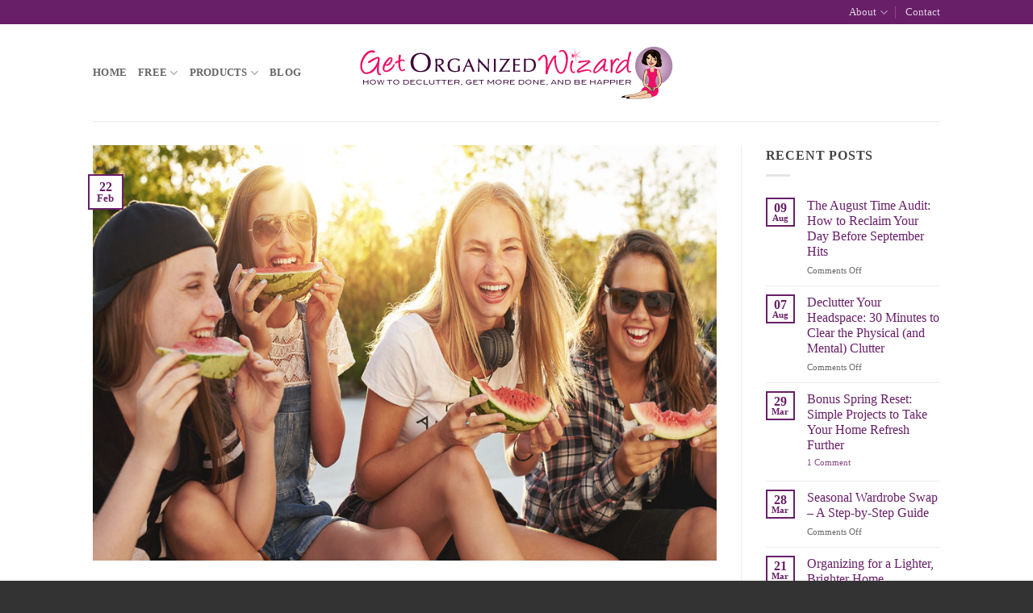

--- FILE ---
content_type: text/html; charset=UTF-8
request_url: https://www.getorganizedwizard.com/blog/2016/02/10-simple-tips-for-avoiding-binge-eating/
body_size: 20398
content:
<!DOCTYPE html>
<html lang="en-US" prefix="og: https://ogp.me/ns#" class="loading-site no-js">
<head>
	<meta charset="UTF-8" />
	<link rel="profile" href="http://gmpg.org/xfn/11" />
	<link rel="pingback" href="https://www.getorganizedwizard.com/xmlrpc.php" />

	<script>(function(html){html.className = html.className.replace(/\bno-js\b/,'js')})(document.documentElement);</script>

<!-- Google Tag Manager for WordPress by gtm4wp.com -->
<script data-cfasync="false" data-pagespeed-no-defer>
	var gtm4wp_datalayer_name = "dataLayer";
	var dataLayer = dataLayer || [];
</script>
<!-- End Google Tag Manager for WordPress by gtm4wp.com --><meta name="viewport" content="width=device-width, initial-scale=1" />
<!-- Search Engine Optimization by Rank Math - https://rankmath.com/ -->
<title>10 Simple Tips For Avoiding A Binge | Get Organized Wizard</title>
<meta name="description" content="“I have problem with maintaining the changes that I make for a long lasting impact. It is easy for me to revert back to my old ways.”"/>
<meta name="robots" content="follow, index, max-snippet:-1, max-video-preview:-1, max-image-preview:large"/>
<link rel="canonical" href="https://www.getorganizedwizard.com/blog/2016/02/10-simple-tips-for-avoiding-binge-eating/" />
<meta property="og:locale" content="en_US" />
<meta property="og:type" content="article" />
<meta property="og:title" content="10 Simple Tips For Avoiding A Binge | Get Organized Wizard" />
<meta property="og:description" content="“I have problem with maintaining the changes that I make for a long lasting impact. It is easy for me to revert back to my old ways.”" />
<meta property="og:url" content="https://www.getorganizedwizard.com/blog/2016/02/10-simple-tips-for-avoiding-binge-eating/" />
<meta property="og:site_name" content="Get Organized Wizard" />
<meta property="article:publisher" content="https://www.facebook.com/GetOrganizedWizard/" />
<meta property="article:section" content="Fresh Start" />
<meta property="og:updated_time" content="2016-02-22T16:27:35+11:00" />
<meta property="og:image" content="https://www.getorganizedwizard.com/wp-content/uploads/2016/02/eating_healthy.jpg" />
<meta property="og:image:secure_url" content="https://www.getorganizedwizard.com/wp-content/uploads/2016/02/eating_healthy.jpg" />
<meta property="og:image:width" content="900" />
<meta property="og:image:height" content="600" />
<meta property="og:image:alt" content="Stop Binge Eating" />
<meta property="og:image:type" content="image/jpeg" />
<meta property="article:published_time" content="2016-02-22T16:26:20+11:00" />
<meta property="article:modified_time" content="2016-02-22T16:27:35+11:00" />
<meta name="twitter:card" content="summary_large_image" />
<meta name="twitter:title" content="10 Simple Tips For Avoiding A Binge | Get Organized Wizard" />
<meta name="twitter:description" content="“I have problem with maintaining the changes that I make for a long lasting impact. It is easy for me to revert back to my old ways.”" />
<meta name="twitter:site" content="@micheleconnolly" />
<meta name="twitter:creator" content="@micheleconnolly" />
<meta name="twitter:image" content="https://www.getorganizedwizard.com/wp-content/uploads/2016/02/eating_healthy.jpg" />
<meta name="twitter:label1" content="Written by" />
<meta name="twitter:data1" content="Roelen Fernandez" />
<meta name="twitter:label2" content="Time to read" />
<meta name="twitter:data2" content="1 minute" />
<script type="application/ld+json" class="rank-math-schema">{"@context":"https://schema.org","@graph":[{"@type":"Place","@id":"https://www.getorganizedwizard.com/#place","address":{"@type":"PostalAddress","streetAddress":"PO Box 527","addressLocality":"Chatswood","addressRegion":"NSW","postalCode":"2057","addressCountry":"Australia"}},{"@type":"Organization","@id":"https://www.getorganizedwizard.com/#organization","name":"Get Organized Wizard","url":"https://www.getorganizedwizard.com","sameAs":["https://www.facebook.com/GetOrganizedWizard/","https://twitter.com/micheleconnolly"],"address":{"@type":"PostalAddress","streetAddress":"PO Box 527","addressLocality":"Chatswood","addressRegion":"NSW","postalCode":"2057","addressCountry":"Australia"},"logo":{"@type":"ImageObject","@id":"https://www.getorganizedwizard.com/#logo","url":"https://www.getorganizedwizard.com/wp-content/uploads/2021/01/gow-logo.png","contentUrl":"https://www.getorganizedwizard.com/wp-content/uploads/2021/01/gow-logo.png","caption":"Get Organized Wizard","inLanguage":"en-US","width":"400","height":"75"},"location":{"@id":"https://www.getorganizedwizard.com/#place"}},{"@type":"WebSite","@id":"https://www.getorganizedwizard.com/#website","url":"https://www.getorganizedwizard.com","name":"Get Organized Wizard","publisher":{"@id":"https://www.getorganizedwizard.com/#organization"},"inLanguage":"en-US"},{"@type":"ImageObject","@id":"https://www.getorganizedwizard.com/wp-content/uploads/2016/02/eating_healthy.jpg","url":"https://www.getorganizedwizard.com/wp-content/uploads/2016/02/eating_healthy.jpg","width":"900","height":"600","caption":"Stop Binge Eating","inLanguage":"en-US"},{"@type":"WebPage","@id":"https://www.getorganizedwizard.com/blog/2016/02/10-simple-tips-for-avoiding-binge-eating/#webpage","url":"https://www.getorganizedwizard.com/blog/2016/02/10-simple-tips-for-avoiding-binge-eating/","name":"10 Simple Tips For Avoiding A Binge | Get Organized Wizard","datePublished":"2016-02-22T16:26:20+11:00","dateModified":"2016-02-22T16:27:35+11:00","isPartOf":{"@id":"https://www.getorganizedwizard.com/#website"},"primaryImageOfPage":{"@id":"https://www.getorganizedwizard.com/wp-content/uploads/2016/02/eating_healthy.jpg"},"inLanguage":"en-US"},{"@type":"Person","@id":"https://www.getorganizedwizard.com/author/roelen-fernandez/","name":"Roelen Fernandez","url":"https://www.getorganizedwizard.com/author/roelen-fernandez/","image":{"@type":"ImageObject","@id":"https://secure.gravatar.com/avatar/76fc088e17fe0624ba0460091301da60f6a37ab0a5a29d3109ea3c22d18352aa?s=96&amp;d=mm&amp;r=g","url":"https://secure.gravatar.com/avatar/76fc088e17fe0624ba0460091301da60f6a37ab0a5a29d3109ea3c22d18352aa?s=96&amp;d=mm&amp;r=g","caption":"Roelen Fernandez","inLanguage":"en-US"},"sameAs":["http://xen.com.au"],"worksFor":{"@id":"https://www.getorganizedwizard.com/#organization"}},{"@type":"BlogPosting","headline":"10 Simple Tips For Avoiding A Binge | Get Organized Wizard","datePublished":"2016-02-22T16:26:20+11:00","dateModified":"2016-02-22T16:27:35+11:00","author":{"@id":"https://www.getorganizedwizard.com/author/roelen-fernandez/","name":"Roelen Fernandez"},"publisher":{"@id":"https://www.getorganizedwizard.com/#organization"},"description":"\u201cI have problem with maintaining the changes that I make for a long lasting impact. It is easy for me to revert back to my old ways.\u201d","name":"10 Simple Tips For Avoiding A Binge | Get Organized Wizard","@id":"https://www.getorganizedwizard.com/blog/2016/02/10-simple-tips-for-avoiding-binge-eating/#richSnippet","isPartOf":{"@id":"https://www.getorganizedwizard.com/blog/2016/02/10-simple-tips-for-avoiding-binge-eating/#webpage"},"image":{"@id":"https://www.getorganizedwizard.com/wp-content/uploads/2016/02/eating_healthy.jpg"},"inLanguage":"en-US","mainEntityOfPage":{"@id":"https://www.getorganizedwizard.com/blog/2016/02/10-simple-tips-for-avoiding-binge-eating/#webpage"}}]}</script>
<!-- /Rank Math WordPress SEO plugin -->

<link rel='dns-prefetch' href='//cdn.usefathom.com' />
<link rel='dns-prefetch' href='//js.hs-scripts.com' />
<link rel='prefetch' href='https://www.getorganizedwizard.com/wp-content/themes/flatsome/assets/js/flatsome.js?ver=e2eddd6c228105dac048' />
<link rel='prefetch' href='https://www.getorganizedwizard.com/wp-content/themes/flatsome/assets/js/chunk.slider.js?ver=3.20.4' />
<link rel='prefetch' href='https://www.getorganizedwizard.com/wp-content/themes/flatsome/assets/js/chunk.popups.js?ver=3.20.4' />
<link rel='prefetch' href='https://www.getorganizedwizard.com/wp-content/themes/flatsome/assets/js/chunk.tooltips.js?ver=3.20.4' />
<link rel='prefetch' href='https://www.getorganizedwizard.com/wp-content/themes/flatsome/assets/js/woocommerce.js?ver=1c9be63d628ff7c3ff4c' />
<link rel="alternate" type="application/rss+xml" title="Get Organized Wizard &raquo; Feed" href="https://www.getorganizedwizard.com/feed/" />
<link rel="alternate" type="application/rss+xml" title="Get Organized Wizard &raquo; Comments Feed" href="https://www.getorganizedwizard.com/comments/feed/" />
<link rel="alternate" type="application/rss+xml" title="Get Organized Wizard &raquo; 10 Simple Tips For Avoiding A Binge Comments Feed" href="https://www.getorganizedwizard.com/blog/2016/02/10-simple-tips-for-avoiding-binge-eating/feed/" />
<link rel="alternate" title="oEmbed (JSON)" type="application/json+oembed" href="https://www.getorganizedwizard.com/wp-json/oembed/1.0/embed?url=https%3A%2F%2Fwww.getorganizedwizard.com%2Fblog%2F2016%2F02%2F10-simple-tips-for-avoiding-binge-eating%2F" />
<link rel="alternate" title="oEmbed (XML)" type="text/xml+oembed" href="https://www.getorganizedwizard.com/wp-json/oembed/1.0/embed?url=https%3A%2F%2Fwww.getorganizedwizard.com%2Fblog%2F2016%2F02%2F10-simple-tips-for-avoiding-binge-eating%2F&#038;format=xml" />
<style id='wp-img-auto-sizes-contain-inline-css' type='text/css'>
img:is([sizes=auto i],[sizes^="auto," i]){contain-intrinsic-size:3000px 1500px}
/*# sourceURL=wp-img-auto-sizes-contain-inline-css */
</style>
<link rel='stylesheet' id='jquery.bxslider-css' href='//www.getorganizedwizard.com/wp-content/plugins/testimonials-widget/includes/libraries/testimonials-widget/includes/libraries/bxslider-4/dist/jquery.bxslider.css?ver=6.9' type='text/css' media='all' />
<link rel='stylesheet' id='Axl_Testimonials_Widget-css' href='//www.getorganizedwizard.com/wp-content/plugins/testimonials-widget/includes/libraries/testimonials-widget/assets/css/testimonials-widget.css?ver=6.9' type='text/css' media='all' />
<link rel='stylesheet' id='Axl_Testimonials_Widget_Premium-css' href='//www.getorganizedwizard.com/wp-content/plugins/testimonials-widget/assets/css/testimonials-widget-premium.css?ver=6.9' type='text/css' media='all' />
<style id='wp-emoji-styles-inline-css' type='text/css'>

	img.wp-smiley, img.emoji {
		display: inline !important;
		border: none !important;
		box-shadow: none !important;
		height: 1em !important;
		width: 1em !important;
		margin: 0 0.07em !important;
		vertical-align: -0.1em !important;
		background: none !important;
		padding: 0 !important;
	}
/*# sourceURL=wp-emoji-styles-inline-css */
</style>
<style id='wp-block-library-inline-css' type='text/css'>
:root{--wp-block-synced-color:#7a00df;--wp-block-synced-color--rgb:122,0,223;--wp-bound-block-color:var(--wp-block-synced-color);--wp-editor-canvas-background:#ddd;--wp-admin-theme-color:#007cba;--wp-admin-theme-color--rgb:0,124,186;--wp-admin-theme-color-darker-10:#006ba1;--wp-admin-theme-color-darker-10--rgb:0,107,160.5;--wp-admin-theme-color-darker-20:#005a87;--wp-admin-theme-color-darker-20--rgb:0,90,135;--wp-admin-border-width-focus:2px}@media (min-resolution:192dpi){:root{--wp-admin-border-width-focus:1.5px}}.wp-element-button{cursor:pointer}:root .has-very-light-gray-background-color{background-color:#eee}:root .has-very-dark-gray-background-color{background-color:#313131}:root .has-very-light-gray-color{color:#eee}:root .has-very-dark-gray-color{color:#313131}:root .has-vivid-green-cyan-to-vivid-cyan-blue-gradient-background{background:linear-gradient(135deg,#00d084,#0693e3)}:root .has-purple-crush-gradient-background{background:linear-gradient(135deg,#34e2e4,#4721fb 50%,#ab1dfe)}:root .has-hazy-dawn-gradient-background{background:linear-gradient(135deg,#faaca8,#dad0ec)}:root .has-subdued-olive-gradient-background{background:linear-gradient(135deg,#fafae1,#67a671)}:root .has-atomic-cream-gradient-background{background:linear-gradient(135deg,#fdd79a,#004a59)}:root .has-nightshade-gradient-background{background:linear-gradient(135deg,#330968,#31cdcf)}:root .has-midnight-gradient-background{background:linear-gradient(135deg,#020381,#2874fc)}:root{--wp--preset--font-size--normal:16px;--wp--preset--font-size--huge:42px}.has-regular-font-size{font-size:1em}.has-larger-font-size{font-size:2.625em}.has-normal-font-size{font-size:var(--wp--preset--font-size--normal)}.has-huge-font-size{font-size:var(--wp--preset--font-size--huge)}.has-text-align-center{text-align:center}.has-text-align-left{text-align:left}.has-text-align-right{text-align:right}.has-fit-text{white-space:nowrap!important}#end-resizable-editor-section{display:none}.aligncenter{clear:both}.items-justified-left{justify-content:flex-start}.items-justified-center{justify-content:center}.items-justified-right{justify-content:flex-end}.items-justified-space-between{justify-content:space-between}.screen-reader-text{border:0;clip-path:inset(50%);height:1px;margin:-1px;overflow:hidden;padding:0;position:absolute;width:1px;word-wrap:normal!important}.screen-reader-text:focus{background-color:#ddd;clip-path:none;color:#444;display:block;font-size:1em;height:auto;left:5px;line-height:normal;padding:15px 23px 14px;text-decoration:none;top:5px;width:auto;z-index:100000}html :where(.has-border-color){border-style:solid}html :where([style*=border-top-color]){border-top-style:solid}html :where([style*=border-right-color]){border-right-style:solid}html :where([style*=border-bottom-color]){border-bottom-style:solid}html :where([style*=border-left-color]){border-left-style:solid}html :where([style*=border-width]){border-style:solid}html :where([style*=border-top-width]){border-top-style:solid}html :where([style*=border-right-width]){border-right-style:solid}html :where([style*=border-bottom-width]){border-bottom-style:solid}html :where([style*=border-left-width]){border-left-style:solid}html :where(img[class*=wp-image-]){height:auto;max-width:100%}:where(figure){margin:0 0 1em}html :where(.is-position-sticky){--wp-admin--admin-bar--position-offset:var(--wp-admin--admin-bar--height,0px)}@media screen and (max-width:600px){html :where(.is-position-sticky){--wp-admin--admin-bar--position-offset:0px}}

/*# sourceURL=wp-block-library-inline-css */
</style><link rel='stylesheet' id='wc-blocks-style-css' href='https://www.getorganizedwizard.com/wp-content/plugins/woocommerce/assets/client/blocks/wc-blocks.css?ver=wc-10.4.3' type='text/css' media='all' />
<style id='global-styles-inline-css' type='text/css'>
:root{--wp--preset--aspect-ratio--square: 1;--wp--preset--aspect-ratio--4-3: 4/3;--wp--preset--aspect-ratio--3-4: 3/4;--wp--preset--aspect-ratio--3-2: 3/2;--wp--preset--aspect-ratio--2-3: 2/3;--wp--preset--aspect-ratio--16-9: 16/9;--wp--preset--aspect-ratio--9-16: 9/16;--wp--preset--color--black: #000000;--wp--preset--color--cyan-bluish-gray: #abb8c3;--wp--preset--color--white: #ffffff;--wp--preset--color--pale-pink: #f78da7;--wp--preset--color--vivid-red: #cf2e2e;--wp--preset--color--luminous-vivid-orange: #ff6900;--wp--preset--color--luminous-vivid-amber: #fcb900;--wp--preset--color--light-green-cyan: #7bdcb5;--wp--preset--color--vivid-green-cyan: #00d084;--wp--preset--color--pale-cyan-blue: #8ed1fc;--wp--preset--color--vivid-cyan-blue: #0693e3;--wp--preset--color--vivid-purple: #9b51e0;--wp--preset--color--primary: #681f68;--wp--preset--color--secondary: #c39dc8;--wp--preset--color--success: #7a9c59;--wp--preset--color--alert: #b20000;--wp--preset--gradient--vivid-cyan-blue-to-vivid-purple: linear-gradient(135deg,rgb(6,147,227) 0%,rgb(155,81,224) 100%);--wp--preset--gradient--light-green-cyan-to-vivid-green-cyan: linear-gradient(135deg,rgb(122,220,180) 0%,rgb(0,208,130) 100%);--wp--preset--gradient--luminous-vivid-amber-to-luminous-vivid-orange: linear-gradient(135deg,rgb(252,185,0) 0%,rgb(255,105,0) 100%);--wp--preset--gradient--luminous-vivid-orange-to-vivid-red: linear-gradient(135deg,rgb(255,105,0) 0%,rgb(207,46,46) 100%);--wp--preset--gradient--very-light-gray-to-cyan-bluish-gray: linear-gradient(135deg,rgb(238,238,238) 0%,rgb(169,184,195) 100%);--wp--preset--gradient--cool-to-warm-spectrum: linear-gradient(135deg,rgb(74,234,220) 0%,rgb(151,120,209) 20%,rgb(207,42,186) 40%,rgb(238,44,130) 60%,rgb(251,105,98) 80%,rgb(254,248,76) 100%);--wp--preset--gradient--blush-light-purple: linear-gradient(135deg,rgb(255,206,236) 0%,rgb(152,150,240) 100%);--wp--preset--gradient--blush-bordeaux: linear-gradient(135deg,rgb(254,205,165) 0%,rgb(254,45,45) 50%,rgb(107,0,62) 100%);--wp--preset--gradient--luminous-dusk: linear-gradient(135deg,rgb(255,203,112) 0%,rgb(199,81,192) 50%,rgb(65,88,208) 100%);--wp--preset--gradient--pale-ocean: linear-gradient(135deg,rgb(255,245,203) 0%,rgb(182,227,212) 50%,rgb(51,167,181) 100%);--wp--preset--gradient--electric-grass: linear-gradient(135deg,rgb(202,248,128) 0%,rgb(113,206,126) 100%);--wp--preset--gradient--midnight: linear-gradient(135deg,rgb(2,3,129) 0%,rgb(40,116,252) 100%);--wp--preset--font-size--small: 13px;--wp--preset--font-size--medium: 20px;--wp--preset--font-size--large: 36px;--wp--preset--font-size--x-large: 42px;--wp--preset--spacing--20: 0.44rem;--wp--preset--spacing--30: 0.67rem;--wp--preset--spacing--40: 1rem;--wp--preset--spacing--50: 1.5rem;--wp--preset--spacing--60: 2.25rem;--wp--preset--spacing--70: 3.38rem;--wp--preset--spacing--80: 5.06rem;--wp--preset--shadow--natural: 6px 6px 9px rgba(0, 0, 0, 0.2);--wp--preset--shadow--deep: 12px 12px 50px rgba(0, 0, 0, 0.4);--wp--preset--shadow--sharp: 6px 6px 0px rgba(0, 0, 0, 0.2);--wp--preset--shadow--outlined: 6px 6px 0px -3px rgb(255, 255, 255), 6px 6px rgb(0, 0, 0);--wp--preset--shadow--crisp: 6px 6px 0px rgb(0, 0, 0);}:where(body) { margin: 0; }.wp-site-blocks > .alignleft { float: left; margin-right: 2em; }.wp-site-blocks > .alignright { float: right; margin-left: 2em; }.wp-site-blocks > .aligncenter { justify-content: center; margin-left: auto; margin-right: auto; }:where(.is-layout-flex){gap: 0.5em;}:where(.is-layout-grid){gap: 0.5em;}.is-layout-flow > .alignleft{float: left;margin-inline-start: 0;margin-inline-end: 2em;}.is-layout-flow > .alignright{float: right;margin-inline-start: 2em;margin-inline-end: 0;}.is-layout-flow > .aligncenter{margin-left: auto !important;margin-right: auto !important;}.is-layout-constrained > .alignleft{float: left;margin-inline-start: 0;margin-inline-end: 2em;}.is-layout-constrained > .alignright{float: right;margin-inline-start: 2em;margin-inline-end: 0;}.is-layout-constrained > .aligncenter{margin-left: auto !important;margin-right: auto !important;}.is-layout-constrained > :where(:not(.alignleft):not(.alignright):not(.alignfull)){margin-left: auto !important;margin-right: auto !important;}body .is-layout-flex{display: flex;}.is-layout-flex{flex-wrap: wrap;align-items: center;}.is-layout-flex > :is(*, div){margin: 0;}body .is-layout-grid{display: grid;}.is-layout-grid > :is(*, div){margin: 0;}body{padding-top: 0px;padding-right: 0px;padding-bottom: 0px;padding-left: 0px;}a:where(:not(.wp-element-button)){text-decoration: none;}:root :where(.wp-element-button, .wp-block-button__link){background-color: #32373c;border-width: 0;color: #fff;font-family: inherit;font-size: inherit;font-style: inherit;font-weight: inherit;letter-spacing: inherit;line-height: inherit;padding-top: calc(0.667em + 2px);padding-right: calc(1.333em + 2px);padding-bottom: calc(0.667em + 2px);padding-left: calc(1.333em + 2px);text-decoration: none;text-transform: inherit;}.has-black-color{color: var(--wp--preset--color--black) !important;}.has-cyan-bluish-gray-color{color: var(--wp--preset--color--cyan-bluish-gray) !important;}.has-white-color{color: var(--wp--preset--color--white) !important;}.has-pale-pink-color{color: var(--wp--preset--color--pale-pink) !important;}.has-vivid-red-color{color: var(--wp--preset--color--vivid-red) !important;}.has-luminous-vivid-orange-color{color: var(--wp--preset--color--luminous-vivid-orange) !important;}.has-luminous-vivid-amber-color{color: var(--wp--preset--color--luminous-vivid-amber) !important;}.has-light-green-cyan-color{color: var(--wp--preset--color--light-green-cyan) !important;}.has-vivid-green-cyan-color{color: var(--wp--preset--color--vivid-green-cyan) !important;}.has-pale-cyan-blue-color{color: var(--wp--preset--color--pale-cyan-blue) !important;}.has-vivid-cyan-blue-color{color: var(--wp--preset--color--vivid-cyan-blue) !important;}.has-vivid-purple-color{color: var(--wp--preset--color--vivid-purple) !important;}.has-primary-color{color: var(--wp--preset--color--primary) !important;}.has-secondary-color{color: var(--wp--preset--color--secondary) !important;}.has-success-color{color: var(--wp--preset--color--success) !important;}.has-alert-color{color: var(--wp--preset--color--alert) !important;}.has-black-background-color{background-color: var(--wp--preset--color--black) !important;}.has-cyan-bluish-gray-background-color{background-color: var(--wp--preset--color--cyan-bluish-gray) !important;}.has-white-background-color{background-color: var(--wp--preset--color--white) !important;}.has-pale-pink-background-color{background-color: var(--wp--preset--color--pale-pink) !important;}.has-vivid-red-background-color{background-color: var(--wp--preset--color--vivid-red) !important;}.has-luminous-vivid-orange-background-color{background-color: var(--wp--preset--color--luminous-vivid-orange) !important;}.has-luminous-vivid-amber-background-color{background-color: var(--wp--preset--color--luminous-vivid-amber) !important;}.has-light-green-cyan-background-color{background-color: var(--wp--preset--color--light-green-cyan) !important;}.has-vivid-green-cyan-background-color{background-color: var(--wp--preset--color--vivid-green-cyan) !important;}.has-pale-cyan-blue-background-color{background-color: var(--wp--preset--color--pale-cyan-blue) !important;}.has-vivid-cyan-blue-background-color{background-color: var(--wp--preset--color--vivid-cyan-blue) !important;}.has-vivid-purple-background-color{background-color: var(--wp--preset--color--vivid-purple) !important;}.has-primary-background-color{background-color: var(--wp--preset--color--primary) !important;}.has-secondary-background-color{background-color: var(--wp--preset--color--secondary) !important;}.has-success-background-color{background-color: var(--wp--preset--color--success) !important;}.has-alert-background-color{background-color: var(--wp--preset--color--alert) !important;}.has-black-border-color{border-color: var(--wp--preset--color--black) !important;}.has-cyan-bluish-gray-border-color{border-color: var(--wp--preset--color--cyan-bluish-gray) !important;}.has-white-border-color{border-color: var(--wp--preset--color--white) !important;}.has-pale-pink-border-color{border-color: var(--wp--preset--color--pale-pink) !important;}.has-vivid-red-border-color{border-color: var(--wp--preset--color--vivid-red) !important;}.has-luminous-vivid-orange-border-color{border-color: var(--wp--preset--color--luminous-vivid-orange) !important;}.has-luminous-vivid-amber-border-color{border-color: var(--wp--preset--color--luminous-vivid-amber) !important;}.has-light-green-cyan-border-color{border-color: var(--wp--preset--color--light-green-cyan) !important;}.has-vivid-green-cyan-border-color{border-color: var(--wp--preset--color--vivid-green-cyan) !important;}.has-pale-cyan-blue-border-color{border-color: var(--wp--preset--color--pale-cyan-blue) !important;}.has-vivid-cyan-blue-border-color{border-color: var(--wp--preset--color--vivid-cyan-blue) !important;}.has-vivid-purple-border-color{border-color: var(--wp--preset--color--vivid-purple) !important;}.has-primary-border-color{border-color: var(--wp--preset--color--primary) !important;}.has-secondary-border-color{border-color: var(--wp--preset--color--secondary) !important;}.has-success-border-color{border-color: var(--wp--preset--color--success) !important;}.has-alert-border-color{border-color: var(--wp--preset--color--alert) !important;}.has-vivid-cyan-blue-to-vivid-purple-gradient-background{background: var(--wp--preset--gradient--vivid-cyan-blue-to-vivid-purple) !important;}.has-light-green-cyan-to-vivid-green-cyan-gradient-background{background: var(--wp--preset--gradient--light-green-cyan-to-vivid-green-cyan) !important;}.has-luminous-vivid-amber-to-luminous-vivid-orange-gradient-background{background: var(--wp--preset--gradient--luminous-vivid-amber-to-luminous-vivid-orange) !important;}.has-luminous-vivid-orange-to-vivid-red-gradient-background{background: var(--wp--preset--gradient--luminous-vivid-orange-to-vivid-red) !important;}.has-very-light-gray-to-cyan-bluish-gray-gradient-background{background: var(--wp--preset--gradient--very-light-gray-to-cyan-bluish-gray) !important;}.has-cool-to-warm-spectrum-gradient-background{background: var(--wp--preset--gradient--cool-to-warm-spectrum) !important;}.has-blush-light-purple-gradient-background{background: var(--wp--preset--gradient--blush-light-purple) !important;}.has-blush-bordeaux-gradient-background{background: var(--wp--preset--gradient--blush-bordeaux) !important;}.has-luminous-dusk-gradient-background{background: var(--wp--preset--gradient--luminous-dusk) !important;}.has-pale-ocean-gradient-background{background: var(--wp--preset--gradient--pale-ocean) !important;}.has-electric-grass-gradient-background{background: var(--wp--preset--gradient--electric-grass) !important;}.has-midnight-gradient-background{background: var(--wp--preset--gradient--midnight) !important;}.has-small-font-size{font-size: var(--wp--preset--font-size--small) !important;}.has-medium-font-size{font-size: var(--wp--preset--font-size--medium) !important;}.has-large-font-size{font-size: var(--wp--preset--font-size--large) !important;}.has-x-large-font-size{font-size: var(--wp--preset--font-size--x-large) !important;}
/*# sourceURL=global-styles-inline-css */
</style>

<style id='woocommerce-inline-inline-css' type='text/css'>
.woocommerce form .form-row .required { visibility: visible; }
/*# sourceURL=woocommerce-inline-inline-css */
</style>
<link rel='stylesheet' id='flatsome-main-css' href='https://www.getorganizedwizard.com/wp-content/themes/flatsome/assets/css/flatsome.css?ver=3.20.4' type='text/css' media='all' />
<style id='flatsome-main-inline-css' type='text/css'>
@font-face {
				font-family: "fl-icons";
				font-display: block;
				src: url(https://www.getorganizedwizard.com/wp-content/themes/flatsome/assets/css/icons/fl-icons.eot?v=3.20.4);
				src:
					url(https://www.getorganizedwizard.com/wp-content/themes/flatsome/assets/css/icons/fl-icons.eot#iefix?v=3.20.4) format("embedded-opentype"),
					url(https://www.getorganizedwizard.com/wp-content/themes/flatsome/assets/css/icons/fl-icons.woff2?v=3.20.4) format("woff2"),
					url(https://www.getorganizedwizard.com/wp-content/themes/flatsome/assets/css/icons/fl-icons.ttf?v=3.20.4) format("truetype"),
					url(https://www.getorganizedwizard.com/wp-content/themes/flatsome/assets/css/icons/fl-icons.woff?v=3.20.4) format("woff"),
					url(https://www.getorganizedwizard.com/wp-content/themes/flatsome/assets/css/icons/fl-icons.svg?v=3.20.4#fl-icons) format("svg");
			}
/*# sourceURL=flatsome-main-inline-css */
</style>
<link rel='stylesheet' id='flatsome-shop-css' href='https://www.getorganizedwizard.com/wp-content/themes/flatsome/assets/css/flatsome-shop.css?ver=3.20.4' type='text/css' media='all' />
<link rel='stylesheet' id='flatsome-style-css' href='https://www.getorganizedwizard.com/wp-content/themes/flatsome-child/style.css?ver=2.5' type='text/css' media='all' />
<script type="text/javascript" src="https://cdn.usefathom.com/script.js" id="fathom-snippet-js" defer="defer" data-wp-strategy="defer" data-site="DPVBFGCD"   data-no-minify></script>
<script type="text/javascript" src="https://www.getorganizedwizard.com/wp-includes/js/jquery/jquery.min.js?ver=3.7.1" id="jquery-core-js"></script>
<script type="text/javascript" src="https://www.getorganizedwizard.com/wp-includes/js/jquery/jquery-migrate.min.js?ver=3.4.1" id="jquery-migrate-js"></script>
<script type="text/javascript" src="https://www.getorganizedwizard.com/wp-content/plugins/woocommerce/assets/js/jquery-blockui/jquery.blockUI.min.js?ver=2.7.0-wc.10.4.3" id="wc-jquery-blockui-js" data-wp-strategy="defer"></script>
<script type="text/javascript" src="https://www.getorganizedwizard.com/wp-content/plugins/woocommerce/assets/js/js-cookie/js.cookie.min.js?ver=2.1.4-wc.10.4.3" id="wc-js-cookie-js" data-wp-strategy="defer"></script>
<script type="text/javascript" id="WCPAY_ASSETS-js-extra">
/* <![CDATA[ */
var wcpayAssets = {"url":"https://www.getorganizedwizard.com/wp-content/plugins/woocommerce-payments/dist/"};
//# sourceURL=WCPAY_ASSETS-js-extra
/* ]]> */
</script>
<link rel="https://api.w.org/" href="https://www.getorganizedwizard.com/wp-json/" /><link rel="alternate" title="JSON" type="application/json" href="https://www.getorganizedwizard.com/wp-json/wp/v2/posts/44654" /><link rel="EditURI" type="application/rsd+xml" title="RSD" href="https://www.getorganizedwizard.com/xmlrpc.php?rsd" />
<link rel='shortlink' href='https://www.getorganizedwizard.com/?p=44654' />

<!-- This site is using AdRotate v5.6.4 Professional to display their advertisements - https://ajdg.solutions/ -->
<!-- AdRotate CSS -->
<style type="text/css" media="screen">
	.g { margin:0px; padding:0px; overflow:hidden; line-height:1; zoom:1; }
	.g img { height:auto; }
	.g-col { position:relative; float:left; }
	.g-col:first-child { margin-left: 0; }
	.g-col:last-child { margin-right: 0; }
	.g-1 { margin:0px 0px 0px 0px;width:100%; max-width:300px; height:100%; max-height:250px; }
	.g-11 { margin:0px 0px 0px 0px;width:100%; max-width:250px; height:100%; max-height:250px; }
	@media only screen and (max-width: 480px) {
		.g-col, .g-dyn, .g-single { width:100%; margin-left:0; margin-right:0; }
	}
</style>
<!-- /AdRotate CSS -->

			<!-- DO NOT COPY THIS SNIPPET! Start of Page Analytics Tracking for HubSpot WordPress plugin v11.3.37-->
			<script class="hsq-set-content-id" data-content-id="blog-post">
				var _hsq = _hsq || [];
				_hsq.push(["setContentType", "blog-post"]);
			</script>
			<!-- DO NOT COPY THIS SNIPPET! End of Page Analytics Tracking for HubSpot WordPress plugin -->
			
<!-- Google Tag Manager for WordPress by gtm4wp.com -->
<!-- GTM Container placement set to automatic -->
<script data-cfasync="false" data-pagespeed-no-defer>
	var dataLayer_content = [];
	dataLayer.push( dataLayer_content );
</script>
<script data-cfasync="false" data-pagespeed-no-defer>
(function(w,d,s,l,i){w[l]=w[l]||[];w[l].push({'gtm.start':
new Date().getTime(),event:'gtm.js'});var f=d.getElementsByTagName(s)[0],
j=d.createElement(s),dl=l!='dataLayer'?'&l='+l:'';j.async=true;j.src=
'//www.googletagmanager.com/gtm.js?id='+i+dl;f.parentNode.insertBefore(j,f);
})(window,document,'script','dataLayer','GTM-TH958J');
</script>
<!-- End Google Tag Manager for WordPress by gtm4wp.com -->	<noscript><style>.woocommerce-product-gallery{ opacity: 1 !important; }</style></noscript>
	<link rel="icon" href="https://www.getorganizedwizard.com/wp-content/uploads/2021/04/cropped-favicon2-32x32.jpg" sizes="32x32" />
<link rel="icon" href="https://www.getorganizedwizard.com/wp-content/uploads/2021/04/cropped-favicon2-192x192.jpg" sizes="192x192" />
<link rel="apple-touch-icon" href="https://www.getorganizedwizard.com/wp-content/uploads/2021/04/cropped-favicon2-180x180.jpg" />
<meta name="msapplication-TileImage" content="https://www.getorganizedwizard.com/wp-content/uploads/2021/04/cropped-favicon2-270x270.jpg" />
<style id="custom-css" type="text/css">:root {--primary-color: #681f68;--fs-color-primary: #681f68;--fs-color-secondary: #c39dc8;--fs-color-success: #7a9c59;--fs-color-alert: #b20000;--fs-color-base: #444444;--fs-experimental-link-color: #681f68;--fs-experimental-link-color-hover: #c39dc8;}.tooltipster-base {--tooltip-color: #fff;--tooltip-bg-color: #000;}.off-canvas-right .mfp-content, .off-canvas-left .mfp-content {--drawer-width: 300px;}.off-canvas .mfp-content.off-canvas-cart {--drawer-width: 360px;}.sticky-add-to-cart--active, #wrapper,#main,#main.dark{background-color: #FFF}.header-main{height: 120px}#logo img{max-height: 120px}#logo{width:400px;}.header-top{min-height: 30px}.transparent .header-main{height: 90px}.transparent #logo img{max-height: 90px}.has-transparent + .page-title:first-of-type,.has-transparent + #main > .page-title,.has-transparent + #main > div > .page-title,.has-transparent + #main .page-header-wrapper:first-of-type .page-title{padding-top: 120px;}.header.show-on-scroll,.stuck .header-main{height:70px!important}.stuck #logo img{max-height: 70px!important}.header-bg-color {background-color: #fff}.header-bottom {background-color: #eee}@media (max-width: 549px) {.header-main{height: 70px}#logo img{max-height: 70px}}h1,h2,h3,h4,h5,h6,.heading-font{color: #681f68;}body{font-size: 100%;}@media screen and (max-width: 549px){body{font-size: 100%;}}.badge-inner.new-bubble{background-color: #7a9c59}@media screen and (min-width: 550px){.products .box-vertical .box-image{min-width: 232px!important;width: 232px!important;}}.footer-1{background-color: #fff}.footer-2{background-color: #777}.absolute-footer, html{background-color: #333}.nav-vertical-fly-out > li + li {border-top-width: 1px; border-top-style: solid;}/* Custom CSS */div {}.label-new.menu-item > a:after{content:"New";}.label-hot.menu-item > a:after{content:"Hot";}.label-sale.menu-item > a:after{content:"Sale";}.label-popular.menu-item > a:after{content:"Popular";}</style>		<style type="text/css" id="wp-custom-css">
			h1, h2, h3, h4, h5, h6 {
	  line-height: 1.4;
}


h2 {
    border-bottom: 1px solid #C39DC8;
}

html, body {
    font-family: Lato,Tahoma;
}		</style>
		<style id="kirki-inline-styles"></style></head>

<body class="wp-singular post-template-default single single-post postid-44654 single-format-standard wp-theme-flatsome wp-child-theme-flatsome-child theme-flatsome woocommerce-no-js full-width lightbox nav-dropdown-has-arrow nav-dropdown-has-shadow nav-dropdown-has-border">


<!-- GTM Container placement set to automatic -->
<!-- Google Tag Manager (noscript) -->
				<noscript><iframe src="https://www.googletagmanager.com/ns.html?id=GTM-TH958J" height="0" width="0" style="display:none;visibility:hidden" aria-hidden="true"></iframe></noscript>
<!-- End Google Tag Manager (noscript) -->
<a class="skip-link screen-reader-text" href="#main">Skip to content</a>

<div id="wrapper">

	
	<header id="header" class="header has-sticky sticky-jump">
		<div class="header-wrapper">
			<div id="top-bar" class="header-top hide-for-sticky nav-dark hide-for-medium">
    <div class="flex-row container">
      <div class="flex-col hide-for-medium flex-left">
          <ul class="nav nav-left medium-nav-center nav-small  nav-divided">
                        </ul>
      </div>

      <div class="flex-col hide-for-medium flex-center">
          <ul class="nav nav-center nav-small  nav-divided">
                        </ul>
      </div>

      <div class="flex-col hide-for-medium flex-right">
         <ul class="nav top-bar-nav nav-right nav-small  nav-divided">
              <li id="menu-item-35941" class="menu-item menu-item-type-post_type menu-item-object-page menu-item-has-children menu-item-35941 menu-item-design-default has-dropdown"><a href="https://www.getorganizedwizard.com/about/" class="nav-top-link" aria-expanded="false" aria-haspopup="menu">About<i class="icon-angle-down" aria-hidden="true"></i></a>
<ul class="sub-menu nav-dropdown nav-dropdown-default">
	<li id="menu-item-35942" class="menu-item menu-item-type-post_type menu-item-object-page menu-item-35942"><a href="https://www.getorganizedwizard.com/about/">About Michele</a></li>
	<li id="menu-item-35974" class="menu-item menu-item-type-post_type menu-item-object-page menu-item-35974"><a href="https://www.getorganizedwizard.com/get-organized-wizard-testimonials/">Testimonials</a></li>
	<li id="menu-item-35945" class="menu-item menu-item-type-custom menu-item-object-custom menu-item-35945"><a href="https://getorganizedgal.com/courses">New: Courses and Programs</a></li>
	<li id="menu-item-51531" class="menu-item menu-item-type-custom menu-item-object-custom menu-item-51531"><a href="https://www.getorganizedwizard.com/my-account/">Old: Login to old Platform</a></li>
</ul>
</li>
<li id="menu-item-35944" class="menu-item menu-item-type-post_type menu-item-object-page menu-item-35944 menu-item-design-default"><a href="https://www.getorganizedwizard.com/contact/" class="nav-top-link">Contact</a></li>
          </ul>
      </div>

      
    </div>
</div>
<div id="masthead" class="header-main show-logo-center">
      <div class="header-inner flex-row container logo-center medium-logo-center" role="navigation">

          <!-- Logo -->
          <div id="logo" class="flex-col logo">
            
<!-- Header logo -->
<a href="https://www.getorganizedwizard.com/" title="Get Organized Wizard - Tools &amp; Resources for Getting Organized" rel="home">
		<img width="400" height="75" src="https://www.getorganizedwizard.com/wp-content/uploads/2015/05/GOW-1-400x75.png" class="header_logo header-logo" alt="Get Organized Wizard"/><img  width="400" height="75" src="https://www.getorganizedwizard.com/wp-content/uploads/2015/05/GOW-1-400x75.png" class="header-logo-dark" alt="Get Organized Wizard"/></a>
          </div>

          <!-- Mobile Left Elements -->
          <div class="flex-col show-for-medium flex-left">
            <ul class="mobile-nav nav nav-left ">
              <li class="nav-icon has-icon">
			<a href="#" class="is-small" data-open="#main-menu" data-pos="left" data-bg="main-menu-overlay" role="button" aria-label="Menu" aria-controls="main-menu" aria-expanded="false" aria-haspopup="dialog" data-flatsome-role-button>
			<i class="icon-menu" aria-hidden="true"></i>					</a>
	</li>
            </ul>
          </div>

          <!-- Left Elements -->
          <div class="flex-col hide-for-medium flex-left
            ">
            <ul class="header-nav header-nav-main nav nav-left  nav-size-80% nav-uppercase" >
              <li id="menu-item-35926" class="menu-item menu-item-type-custom menu-item-object-custom menu-item-35926 menu-item-design-default"><a href="/" class="nav-top-link">Home</a></li>
<li id="menu-item-35929" class="menu-item menu-item-type-post_type menu-item-object-page menu-item-has-children menu-item-35929 menu-item-design-default has-dropdown"><a href="https://www.getorganizedwizard.com/start-here/" class="nav-top-link" aria-expanded="false" aria-haspopup="menu">Free<i class="icon-angle-down" aria-hidden="true"></i></a>
<ul class="sub-menu nav-dropdown nav-dropdown-default">
	<li id="menu-item-35934" class="menu-item menu-item-type-post_type menu-item-object-page menu-item-has-children menu-item-35934 nav-dropdown-col"><a href="https://www.getorganizedwizard.com/start-here/">Overview</a>
	<ul class="sub-menu nav-column nav-dropdown-default">
		<li id="menu-item-35930" class="menu-item menu-item-type-post_type menu-item-object-page menu-item-35930"><a href="https://www.getorganizedwizard.com/start-here/">Welcome!</a></li>
	</ul>
</li>
	<li id="menu-item-35932" class="menu-item menu-item-type-post_type menu-item-object-page menu-item-has-children menu-item-35932 nav-dropdown-col"><a href="https://www.getorganizedwizard.com/newsletter/">Free Resources</a>
	<ul class="sub-menu nav-column nav-dropdown-default">
		<li id="menu-item-35931" class="menu-item menu-item-type-post_type menu-item-object-page menu-item-35931"><a href="https://www.getorganizedwizard.com/newsletter/">Free Organizing Workbook</a></li>
		<li id="menu-item-35938" class="menu-item menu-item-type-post_type menu-item-object-page menu-item-35938"><a href="https://www.getorganizedwizard.com/smart-goals/">Free SMART Goals Template</a></li>
	</ul>
</li>
	<li id="menu-item-51363" class="menu-item menu-item-type-post_type menu-item-object-page menu-item-has-children menu-item-51363 nav-dropdown-col"><a href="https://www.getorganizedwizard.com/organize-in-5/">Free Daily Email</a>
	<ul class="sub-menu nav-column nav-dropdown-default">
		<li id="menu-item-51364" class="label-popular menu-item menu-item-type-post_type menu-item-object-page menu-item-51364"><a href="https://www.getorganizedwizard.com/organize-in-5/">Organize In 5 Daily Email</a></li>
	</ul>
</li>
	<li id="menu-item-36551" class="menu-item menu-item-type-post_type menu-item-object-page menu-item-has-children menu-item-36551 nav-dropdown-col"><a href="https://www.getorganizedwizard.com/to-do-lists/free-printable-to-do-lists-for-work/">Free To-Do Lists</a>
	<ul class="sub-menu nav-column nav-dropdown-default">
		<li id="menu-item-35936" class="label-popular menu-item menu-item-type-post_type menu-item-object-page menu-item-35936"><a href="https://www.getorganizedwizard.com/to-do-lists/free-printable-to-do-lists/">Free Printable To-Do Lists</a></li>
		<li id="menu-item-36550" class="menu-item menu-item-type-post_type menu-item-object-page menu-item-36550"><a href="https://www.getorganizedwizard.com/to-do-lists/free-printable-to-do-lists-for-work/">Free Printable To-Do Lists For Work</a></li>
	</ul>
</li>
</ul>
</li>
<li id="menu-item-50543" class="menu-item menu-item-type-custom menu-item-object-custom menu-item-has-children menu-item-50543 menu-item-design-default has-dropdown"><a href="#" class="nav-top-link" aria-expanded="false" aria-haspopup="menu">Products<i class="icon-angle-down" aria-hidden="true"></i></a>
<ul class="sub-menu nav-dropdown nav-dropdown-default">
	<li id="menu-item-50545" class="menu-item menu-item-type-custom menu-item-object-custom menu-item-has-children menu-item-50545 nav-dropdown-col"><a href="https://getorganizedgal.com/courses">View All Courses</a>
	<ul class="sub-menu nav-column nav-dropdown-default">
		<li id="menu-item-53817" class="menu-item menu-item-type-custom menu-item-object-custom menu-item-53817"><a href="https://getorganizedgal.com/courses">View Complete List</a></li>
	</ul>
</li>
	<li id="menu-item-52750" class="label-sale menu-item menu-item-type-custom menu-item-object-custom menu-item-has-children menu-item-52750 nav-dropdown-col"><a href="https://getorganizedgal.com/p/all-courses">Specials</a>
	<ul class="sub-menu nav-column nav-dropdown-default">
		<li id="menu-item-53276" class="label-new menu-item menu-item-type-custom menu-item-object-custom menu-item-53276"><a href="https://resources.getorganizedwizard.com/">Get Every Course, Program and Download in a Special Bundle</a></li>
		<li id="menu-item-50544" class="label-sale menu-item menu-item-type-custom menu-item-object-custom menu-item-50544"><a href="https://getorganizedgal.com/p/to-do-lists-worksheets-and-planners/?coupon_code=GOWTODO7">Get our Mega To-Do List Pack for just $7</a></li>
	</ul>
</li>
	<li id="menu-item-52734" class="menu-item menu-item-type-custom menu-item-object-custom menu-item-has-children menu-item-52734 nav-dropdown-col"><a href="#">Home</a>
	<ul class="sub-menu nav-column nav-dropdown-default">
		<li id="menu-item-52735" class="label-popular menu-item menu-item-type-custom menu-item-object-custom menu-item-52735"><a href="https://getorganizedgal.com/p/7-days-to-a-dramatically-decluttered-home">7 Days to a Dramatically Decluttered Home</a></li>
		<li id="menu-item-52736" class="menu-item menu-item-type-custom menu-item-object-custom menu-item-52736"><a href="https://getorganizedgal.com/p/7-days-to-an-organized-home-office">7 Days to an Organized Home Office</a></li>
		<li id="menu-item-52737" class="label-popular menu-item menu-item-type-custom menu-item-object-custom menu-item-52737"><a href="https://getorganizedgal.com/p/14-days-to-an-organized-closet">14 Days to an Organized Closet</a></li>
		<li id="menu-item-52739" class="menu-item menu-item-type-custom menu-item-object-custom menu-item-52739"><a href="https://getorganizedgal.com/p/30-days-to-an-organized-home">30 Days to an Organized Home</a></li>
		<li id="menu-item-52740" class="menu-item menu-item-type-custom menu-item-object-custom menu-item-52740"><a href="https://getorganizedgal.com/p/52-organizing-missions">52 Organizing Missions</a></li>
		<li id="menu-item-52751" class="menu-item menu-item-type-custom menu-item-object-custom menu-item-52751"><a href="https://getorganizedgal.com/p/2023-diaries">Organize in 5 Diary</a></li>
	</ul>
</li>
	<li id="menu-item-52738" class="menu-item menu-item-type-custom menu-item-object-custom menu-item-has-children menu-item-52738 nav-dropdown-col"><a href="#">Life</a>
	<ul class="sub-menu nav-column nav-dropdown-default">
		<li id="menu-item-52741" class="menu-item menu-item-type-custom menu-item-object-custom menu-item-52741"><a href="https://getorganizedgal.com/p/7-days-to-better-productivity-time-management">7 Days to Better Productivity &#038; Time Management</a></li>
		<li id="menu-item-52748" class="label-popular menu-item menu-item-type-custom menu-item-object-custom menu-item-52748"><a href="https://getorganizedgal.com/p/21-day-simplify-your-life-challenge">21-Day Simplify Your Life Challenge</a></li>
		<li id="menu-item-52749" class="menu-item menu-item-type-custom menu-item-object-custom menu-item-52749"><a href="https://getorganizedgal.com/p/life-goal-organizer">Life and Goal Organizer</a></li>
		<li id="menu-item-52747" class="label-hot menu-item menu-item-type-custom menu-item-object-custom menu-item-52747"><a href="https://getorganizedgal.com/p/design-your-life">Design Your Life</a></li>
		<li id="menu-item-52746" class="menu-item menu-item-type-custom menu-item-object-custom menu-item-52746"><a href="https://getorganizedgal.com/p/holiday-planners">Holiday Planners</a></li>
		<li id="menu-item-52753" class="menu-item menu-item-type-custom menu-item-object-custom menu-item-52753"><a href="https://micheleconnolly.com/new-book/">How to Be an Introvert in an Extrovert World</a></li>
		<li id="menu-item-53277" class="label-new menu-item menu-item-type-custom menu-item-object-custom menu-item-53277"><a target="_blank" href="https://achicyear.achiclife.com/">A Chic Year</a></li>
	</ul>
</li>
	<li id="menu-item-52742" class="menu-item menu-item-type-custom menu-item-object-custom menu-item-has-children menu-item-52742 nav-dropdown-col"><a href="#">Health</a>
	<ul class="sub-menu nav-column nav-dropdown-default">
		<li id="menu-item-52744" class="menu-item menu-item-type-custom menu-item-object-custom menu-item-52744"><a href="https://getorganizedgal.com/p/30-day-weight-loss-athon">30-Day Weight Loss-athon</a></li>
		<li id="menu-item-52745" class="menu-item menu-item-type-custom menu-item-object-custom menu-item-52745"><a href="https://getorganizedgal.com/p/52-weight-loss-missions">52 Weight Loss Missions</a></li>
		<li id="menu-item-52752" class="menu-item menu-item-type-custom menu-item-object-custom menu-item-52752"><a href="https://micheleconnolly.com/book/">How to Be Thin in a World of Chocolate</a></li>
	</ul>
</li>
</ul>
</li>
<li id="menu-item-35928" class="menu-item menu-item-type-post_type menu-item-object-page current_page_parent menu-item-35928 menu-item-design-default"><a href="https://www.getorganizedwizard.com/blog/" class="nav-top-link">Blog</a></li>
            </ul>
          </div>

          <!-- Right Elements -->
          <div class="flex-col hide-for-medium flex-right">
            <ul class="header-nav header-nav-main nav nav-right  nav-size-80% nav-uppercase">
                          </ul>
          </div>

          <!-- Mobile Right Elements -->
          <div class="flex-col show-for-medium flex-right">
            <ul class="mobile-nav nav nav-right ">
                          </ul>
          </div>

      </div>

            <div class="container"><div class="top-divider full-width"></div></div>
      </div>

<div class="header-bg-container fill"><div class="header-bg-image fill"></div><div class="header-bg-color fill"></div></div>		</div>
	</header>

	
	<main id="main" class="">

<div id="content" class="blog-wrapper blog-single page-wrapper">
	

<div class="row row-large row-divided ">

	<div class="large-9 col">
		


<article id="post-44654" class="post-44654 post type-post status-publish format-standard has-post-thumbnail hentry category-fresh-start category-happiness category-life-management">
	<div class="article-inner ">
		<header class="entry-header">
						<div class="entry-image relative">
				<a href="https://www.getorganizedwizard.com/blog/2016/02/10-simple-tips-for-avoiding-binge-eating/">
    <img width="900" height="600" src="https://www.getorganizedwizard.com/wp-content/uploads/2016/02/eating_healthy.jpg" class="attachment-large size-large wp-post-image" alt="Stop Binge Eating" decoding="async" fetchpriority="high" srcset="https://www.getorganizedwizard.com/wp-content/uploads/2016/02/eating_healthy.jpg 900w, https://www.getorganizedwizard.com/wp-content/uploads/2016/02/eating_healthy-450x300.jpg 450w, https://www.getorganizedwizard.com/wp-content/uploads/2016/02/eating_healthy-300x200.jpg 300w, https://www.getorganizedwizard.com/wp-content/uploads/2016/02/eating_healthy-768x512.jpg 768w" sizes="(max-width: 900px) 100vw, 900px" title="10 Simple Tips For Avoiding A Binge 1 eating healthy"></a>
				<div class="badge absolute top post-date badge-outline">
	<div class="badge-inner">
		<span class="post-date-day">22</span><br>
		<span class="post-date-month is-small">Feb</span>
	</div>
</div>
			</div>
			
	<div class="entry-header-text entry-header-text-bottom text-left">
		<h1 class="entry-title">10 Simple Tips For Avoiding A Binge</h1><div class="entry-divider is-divider small"></div>
	</div>
</header>
		<div class="entry-content single-page">

	<blockquote><p>“I have problem with maintaining the changes that I make for a long lasting impact. It is easy for me to revert back to my old ways.”</p></blockquote>
<p>&nbsp;</p>
<p>Sound familiar? We all struggle to get ourselves into a healthy frame of mind when strolling past eating delights that tempt us to our very soul! Today we are going to look at triggers and ways to avoid unhealthy eating options.</p>
<h1>How To Avoid The Curse of Binge Eating</h1>
<p>From this:</p>
<p><em>Two months of eating clean and daily run &#8211; suddenly sliding down into confusion while finishing a batch of chocolate muffins.</em></p>
<p>To this:</p>
<p><em>Tips to avoid a binge-eating fest.</em></p>
<h2>10 Tips For Avoiding A Binge</h2>
<h3>1. Keep Triggers Out Of Sight</h3>
<p>Minimize the unhealthy content of your fridge.</p>
<h3>2. Play And Rest</h3>
<p>Instead of just working all day, try to choose one hobby that can relax you. It keeps you out of stress and eventually from thinking back to eating unnecessarily.</p>
<h3>3. Don’t Skip Meals</h3>
<p>Skipping meals you think will help in your diet but it will only trigger your obsession to eat more later. So keep your meals steady.</p>
<h3>4. Treat Yourself</h3>
<p>You need not keep yourself from having a treat from time to time. This will help appease you and help you look forward to another week of healthy eating.</p>
<h3>5. Find A Distraction</h3>
<p>When you suddenly have the urge to eat extra, distract yourself. Go outside or talk to somebody.</p>
<h3>6. Change The Setting</h3>
<p>Ice cream is usually one diet-destructing vice. So instead of eating a gallon in your fridge, go and get a scoop in the ice cream store. Bet you eat less!</p>
<h3>7. Plan Meals and Snacks</h3>
<p>Plan your meals and set aside healthy portions and options to moments when craving is really high.</p>
<h3>8. Hydrate</h3>
<p>Some people mistake dehydration with hunger. To avoid this, hydrate yourself all the time.</p>
<h3>9. Schedule Exercise</h3>
<p>A thirty-minute a day activity can make a big difference.</p>
<h3>10. Keep Your Mindset Focused</h3>
<p>See how to <strong>get more done</strong> with this<a href="https://www.getorganizedwizard.com/blog/2011/02/get-more-done-with-this-mindset-shift/"> mindset shift</a>.</p>
<p>If you&#8217;re interested in more <strong>strategic actions</strong> that will help you <strong>lose weight</strong> then join our <a href="https://www.getorganizedwizard.com/shop/life-management/30-day-weight-loss-athon/">30-Day Weight Loss-Athon</a> today.</p>
<!-- Either there are no banners, they are disabled or none qualified for this location! -->
	
	</div>


	<div class="entry-author author-box">
		<div class="flex-row align-top">
			<div class="flex-col mr circle">
				<div class="blog-author-image">
					<img alt='' src='https://secure.gravatar.com/avatar/76fc088e17fe0624ba0460091301da60f6a37ab0a5a29d3109ea3c22d18352aa?s=90&#038;d=mm&#038;r=g' srcset='https://secure.gravatar.com/avatar/76fc088e17fe0624ba0460091301da60f6a37ab0a5a29d3109ea3c22d18352aa?s=180&#038;d=mm&#038;r=g 2x' class='avatar avatar-90 photo' height='90' width='90' decoding='async'/>				</div>
			</div>
			<div class="flex-col flex-grow">
				<h5 class="author-name uppercase pt-half">
					Roelen Fernandez				</h5>
				<p class="author-desc small"></p>
			</div>
		</div>
	</div>

        <nav role="navigation" id="nav-below" class="navigation-post">
	<div class="flex-row next-prev-nav bt bb">
		<div class="flex-col flex-grow nav-prev text-left">
			    <div class="nav-previous"><a href="https://www.getorganizedwizard.com/blog/2016/02/avoid-stress-emotional-eating/" rel="prev"><span class="hide-for-small"><i class="icon-angle-left" aria-hidden="true"></i></span> How to Avoid Stress and Emotional Eating</a></div>
		</div>
		<div class="flex-col flex-grow nav-next text-right">
			    <div class="nav-next"><a href="https://www.getorganizedwizard.com/blog/2016/03/is-your-brain-to-blame-clutter/" rel="next">Is Your Brain To Blame For Your Clutter? <span class="hide-for-small"><i class="icon-angle-right" aria-hidden="true"></i></span></a></div>		</div>
	</div>

	    </nav>

    	</div>
</article>



<div class="html-before-comments mb"> </div>
<div id="comments" class="comments-area">

	
			<h3 class="comments-title uppercase">
			One thought on &ldquo;<span>10 Simple Tips For Avoiding A Binge</span>&rdquo;		</h3>

		<ol class="comment-list">
				<li class="facebook even thread-even depth-1" id="li-comment-281702">
		<article id="comment-281702" class="comment-inner">

            <div class="flex-row align-top">
                <div class="flex-col">
                    <div class="comment-author mr-half">
                                            </div>
                </div>

                <div class="flex-col flex-grow">
                    <cite class="strong fn"><a href="http://facebook.com/profile.php?id=100009983708840" class="url" rel="ugc external nofollow">Alice Price</a></cite> <span class="says">says:</span>                    
                   <div class="comment-content"><p>I always had a hard time losing weight, I already tried several weight loss diets and failed.<br />
But now I found a great weight loss program and lost weight 24 pounds and lost my belly.<br />
I found it here on this link <a href="http://bit.ly/1PRMbx9" rel="nofollow ugc">http://bit.ly/1PRMbx9</a></p>
</div>


                 <div class="comment-meta commentmetadata uppercase is-xsmall clear">
                    <a href="https://www.getorganizedwizard.com/blog/2016/02/10-simple-tips-for-avoiding-binge-eating/#comment-281702"><time datetime="2016-02-23T04:05:35+11:00" class="pull-left">
                    February 23, 2016 at 4:05 am                    </time></a>
                    
                        <div class="reply pull-right">
                                                    </div>
                </div>

                </div>
            </div>
		</article>
	</li><!-- #comment-## -->
		</ol>

		
	
			<p class="no-comments">Comments are closed.</p>
	
	
</div>
	</div>
	<div class="post-sidebar large-3 col">
				<div id="secondary" class="widget-area " role="complementary">
				<aside id="flatsome_recent_posts-7" class="widget flatsome_recent_posts">		<span class="widget-title "><span>Recent Posts</span></span><div class="is-divider small"></div>		<ul>		
		
		<li class="recent-blog-posts-li">
			<div class="flex-row recent-blog-posts align-top pt-half pb-half">
				<div class="flex-col mr-half">
					<div class="badge post-date badge-small badge-outline">
							<div class="badge-inner bg-fill" >
                                								<span class="post-date-day">09</span><br>
								<span class="post-date-month is-xsmall">Aug</span>
                                							</div>
					</div>
				</div>
				<div class="flex-col flex-grow">
					  <a href="https://www.getorganizedwizard.com/blog/2025/08/the-august-time-audit-how-to-reclaim-your-day-before-september-hits/" title="The August Time Audit: How to Reclaim Your Day Before September Hits">The August Time Audit: How to Reclaim Your Day Before September Hits</a>
					  				   	  <span class="post_comments op-8 block is-xsmall"><span>Comments Off<span class="screen-reader-text"> on The August Time Audit: How to Reclaim Your Day Before September Hits</span></span></span>
				</div>
			</div>
		</li>
		
		
		<li class="recent-blog-posts-li">
			<div class="flex-row recent-blog-posts align-top pt-half pb-half">
				<div class="flex-col mr-half">
					<div class="badge post-date badge-small badge-outline">
							<div class="badge-inner bg-fill" >
                                								<span class="post-date-day">07</span><br>
								<span class="post-date-month is-xsmall">Aug</span>
                                							</div>
					</div>
				</div>
				<div class="flex-col flex-grow">
					  <a href="https://www.getorganizedwizard.com/blog/2025/08/declutter-your-headspace-30-minutes-to-clear-the-physical-and-mental-clutter/" title="Declutter Your Headspace: 30 Minutes to Clear the Physical (and Mental) Clutter">Declutter Your Headspace: 30 Minutes to Clear the Physical (and Mental) Clutter</a>
					  				   	  <span class="post_comments op-8 block is-xsmall"><span>Comments Off<span class="screen-reader-text"> on Declutter Your Headspace: 30 Minutes to Clear the Physical (and Mental) Clutter</span></span></span>
				</div>
			</div>
		</li>
		
		
		<li class="recent-blog-posts-li">
			<div class="flex-row recent-blog-posts align-top pt-half pb-half">
				<div class="flex-col mr-half">
					<div class="badge post-date badge-small badge-outline">
							<div class="badge-inner bg-fill" >
                                								<span class="post-date-day">29</span><br>
								<span class="post-date-month is-xsmall">Mar</span>
                                							</div>
					</div>
				</div>
				<div class="flex-col flex-grow">
					  <a href="https://www.getorganizedwizard.com/blog/2025/03/bonus-spring-reset-simple-projects-to-take-your-home-refresh-further/" title="Bonus Spring Reset: Simple Projects to Take Your Home Refresh Further">Bonus Spring Reset: Simple Projects to Take Your Home Refresh Further</a>
					  				   	  <span class="post_comments op-8 block is-xsmall"><a href="https://www.getorganizedwizard.com/blog/2025/03/bonus-spring-reset-simple-projects-to-take-your-home-refresh-further/#comments">1 Comment<span class="screen-reader-text"> on Bonus Spring Reset: Simple Projects to Take Your Home Refresh Further</span></a></span>
				</div>
			</div>
		</li>
		
		
		<li class="recent-blog-posts-li">
			<div class="flex-row recent-blog-posts align-top pt-half pb-half">
				<div class="flex-col mr-half">
					<div class="badge post-date badge-small badge-outline">
							<div class="badge-inner bg-fill" >
                                								<span class="post-date-day">28</span><br>
								<span class="post-date-month is-xsmall">Mar</span>
                                							</div>
					</div>
				</div>
				<div class="flex-col flex-grow">
					  <a href="https://www.getorganizedwizard.com/blog/2025/03/seasonal-wardrobe-swap-a-step-by-step-guide/" title="Seasonal Wardrobe Swap – A Step-by-Step Guide">Seasonal Wardrobe Swap – A Step-by-Step Guide</a>
					  				   	  <span class="post_comments op-8 block is-xsmall"><span>Comments Off<span class="screen-reader-text"> on Seasonal Wardrobe Swap – A Step-by-Step Guide</span></span></span>
				</div>
			</div>
		</li>
		
		
		<li class="recent-blog-posts-li">
			<div class="flex-row recent-blog-posts align-top pt-half pb-half">
				<div class="flex-col mr-half">
					<div class="badge post-date badge-small badge-outline">
							<div class="badge-inner bg-fill" >
                                								<span class="post-date-day">21</span><br>
								<span class="post-date-month is-xsmall">Mar</span>
                                							</div>
					</div>
				</div>
				<div class="flex-col flex-grow">
					  <a href="https://www.getorganizedwizard.com/blog/2025/03/organizing-for-a-lighter-brighter-home/" title="Organizing for a Lighter, Brighter Home">Organizing for a Lighter, Brighter Home</a>
					  				   	  <span class="post_comments op-8 block is-xsmall"><span>Comments Off<span class="screen-reader-text"> on Organizing for a Lighter, Brighter Home</span></span></span>
				</div>
			</div>
		</li>
		
		
		<li class="recent-blog-posts-li">
			<div class="flex-row recent-blog-posts align-top pt-half pb-half">
				<div class="flex-col mr-half">
					<div class="badge post-date badge-small badge-outline">
							<div class="badge-inner bg-fill" >
                                								<span class="post-date-day">15</span><br>
								<span class="post-date-month is-xsmall">Mar</span>
                                							</div>
					</div>
				</div>
				<div class="flex-col flex-grow">
					  <a href="https://www.getorganizedwizard.com/blog/2025/03/creating-a-spring-cleaning-plan-that-works-for-you/" title="Creating a Spring Cleaning Plan That Works for You">Creating a Spring Cleaning Plan That Works for You</a>
					  				   	  <span class="post_comments op-8 block is-xsmall"><a href="https://www.getorganizedwizard.com/blog/2025/03/creating-a-spring-cleaning-plan-that-works-for-you/#comments">2 Comments<span class="screen-reader-text"> on Creating a Spring Cleaning Plan That Works for You</span></a></span>
				</div>
			</div>
		</li>
		
		
		<li class="recent-blog-posts-li">
			<div class="flex-row recent-blog-posts align-top pt-half pb-half">
				<div class="flex-col mr-half">
					<div class="badge post-date badge-small badge-outline">
							<div class="badge-inner bg-fill" >
                                								<span class="post-date-day">08</span><br>
								<span class="post-date-month is-xsmall">Mar</span>
                                							</div>
					</div>
				</div>
				<div class="flex-col flex-grow">
					  <a href="https://www.getorganizedwizard.com/blog/2025/03/the-pre-spring-declutter-clearing-out-winter-clutter/" title="The Pre-Spring Declutter – Clearing Out Winter Clutter">The Pre-Spring Declutter – Clearing Out Winter Clutter</a>
					  				   	  <span class="post_comments op-8 block is-xsmall"><span>Comments Off<span class="screen-reader-text"> on The Pre-Spring Declutter – Clearing Out Winter Clutter</span></span></span>
				</div>
			</div>
		</li>
		
		
		<li class="recent-blog-posts-li">
			<div class="flex-row recent-blog-posts align-top pt-half pb-half">
				<div class="flex-col mr-half">
					<div class="badge post-date badge-small badge-outline">
							<div class="badge-inner bg-fill" >
                                								<span class="post-date-day">04</span><br>
								<span class="post-date-month is-xsmall">Mar</span>
                                							</div>
					</div>
				</div>
				<div class="flex-col flex-grow">
					  <a href="https://www.getorganizedwizard.com/blog/2025/03/3-powerful-strategies-to-organize-your-home-and-transform-your-life/" title="3 Powerful Strategies to Organize Your Home and Transform Your Life">3 Powerful Strategies to Organize Your Home and Transform Your Life</a>
					  				   	  <span class="post_comments op-8 block is-xsmall"><a href="https://www.getorganizedwizard.com/blog/2025/03/3-powerful-strategies-to-organize-your-home-and-transform-your-life/#comments">3 Comments<span class="screen-reader-text"> on 3 Powerful Strategies to Organize Your Home and Transform Your Life</span></a></span>
				</div>
			</div>
		</li>
		
		
		<li class="recent-blog-posts-li">
			<div class="flex-row recent-blog-posts align-top pt-half pb-half">
				<div class="flex-col mr-half">
					<div class="badge post-date badge-small badge-outline">
							<div class="badge-inner bg-fill" >
                                								<span class="post-date-day">28</span><br>
								<span class="post-date-month is-xsmall">Dec</span>
                                							</div>
					</div>
				</div>
				<div class="flex-col flex-grow">
					  <a href="https://www.getorganizedwizard.com/blog/2024/12/year-get-organized/" title="Make This The Year You Get Organized!">Make This The Year You Get Organized!</a>
					  				   	  <span class="post_comments op-8 block is-xsmall"><span>Comments Off<span class="screen-reader-text"> on Make This The Year You Get Organized!</span></span></span>
				</div>
			</div>
		</li>
		
		
		<li class="recent-blog-posts-li">
			<div class="flex-row recent-blog-posts align-top pt-half pb-half">
				<div class="flex-col mr-half">
					<div class="badge post-date badge-small badge-outline">
							<div class="badge-inner bg-fill" >
                                								<span class="post-date-day">27</span><br>
								<span class="post-date-month is-xsmall">Dec</span>
                                							</div>
					</div>
				</div>
				<div class="flex-col flex-grow">
					  <a href="https://www.getorganizedwizard.com/blog/2024/12/finding-time-to-get-organized-when-you-feel-overwhelmed-a-practical-guide/" title="Finding Time to Get Organized When You Feel Overwhelmed: A Practical Guide">Finding Time to Get Organized When You Feel Overwhelmed: A Practical Guide</a>
					  				   	  <span class="post_comments op-8 block is-xsmall"><span>Comments Off<span class="screen-reader-text"> on Finding Time to Get Organized When You Feel Overwhelmed: A Practical Guide</span></span></span>
				</div>
			</div>
		</li>
				</ul>		</aside><aside id="archives-5" class="widget widget_archive"><span class="widget-title "><span>Archives</span></span><div class="is-divider small"></div>		<label class="screen-reader-text" for="archives-dropdown-5">Archives</label>
		<select id="archives-dropdown-5" name="archive-dropdown">
			
			<option value="">Select Month</option>
				<option value='https://www.getorganizedwizard.com/blog/2025/08/'> August 2025 </option>
	<option value='https://www.getorganizedwizard.com/blog/2025/03/'> March 2025 </option>
	<option value='https://www.getorganizedwizard.com/blog/2024/12/'> December 2024 </option>
	<option value='https://www.getorganizedwizard.com/blog/2024/11/'> November 2024 </option>
	<option value='https://www.getorganizedwizard.com/blog/2024/03/'> March 2024 </option>
	<option value='https://www.getorganizedwizard.com/blog/2023/05/'> May 2023 </option>
	<option value='https://www.getorganizedwizard.com/blog/2023/04/'> April 2023 </option>
	<option value='https://www.getorganizedwizard.com/blog/2023/03/'> March 2023 </option>
	<option value='https://www.getorganizedwizard.com/blog/2023/02/'> February 2023 </option>
	<option value='https://www.getorganizedwizard.com/blog/2023/01/'> January 2023 </option>
	<option value='https://www.getorganizedwizard.com/blog/2022/11/'> November 2022 </option>
	<option value='https://www.getorganizedwizard.com/blog/2022/08/'> August 2022 </option>
	<option value='https://www.getorganizedwizard.com/blog/2022/07/'> July 2022 </option>
	<option value='https://www.getorganizedwizard.com/blog/2022/06/'> June 2022 </option>
	<option value='https://www.getorganizedwizard.com/blog/2022/05/'> May 2022 </option>
	<option value='https://www.getorganizedwizard.com/blog/2022/03/'> March 2022 </option>
	<option value='https://www.getorganizedwizard.com/blog/2022/02/'> February 2022 </option>
	<option value='https://www.getorganizedwizard.com/blog/2022/01/'> January 2022 </option>
	<option value='https://www.getorganizedwizard.com/blog/2021/12/'> December 2021 </option>
	<option value='https://www.getorganizedwizard.com/blog/2021/11/'> November 2021 </option>
	<option value='https://www.getorganizedwizard.com/blog/2021/10/'> October 2021 </option>
	<option value='https://www.getorganizedwizard.com/blog/2021/09/'> September 2021 </option>
	<option value='https://www.getorganizedwizard.com/blog/2021/08/'> August 2021 </option>
	<option value='https://www.getorganizedwizard.com/blog/2021/07/'> July 2021 </option>
	<option value='https://www.getorganizedwizard.com/blog/2021/06/'> June 2021 </option>
	<option value='https://www.getorganizedwizard.com/blog/2021/05/'> May 2021 </option>
	<option value='https://www.getorganizedwizard.com/blog/2021/04/'> April 2021 </option>
	<option value='https://www.getorganizedwizard.com/blog/2021/03/'> March 2021 </option>
	<option value='https://www.getorganizedwizard.com/blog/2021/02/'> February 2021 </option>
	<option value='https://www.getorganizedwizard.com/blog/2021/01/'> January 2021 </option>
	<option value='https://www.getorganizedwizard.com/blog/2020/12/'> December 2020 </option>
	<option value='https://www.getorganizedwizard.com/blog/2020/11/'> November 2020 </option>
	<option value='https://www.getorganizedwizard.com/blog/2020/10/'> October 2020 </option>
	<option value='https://www.getorganizedwizard.com/blog/2020/09/'> September 2020 </option>
	<option value='https://www.getorganizedwizard.com/blog/2020/08/'> August 2020 </option>
	<option value='https://www.getorganizedwizard.com/blog/2020/07/'> July 2020 </option>
	<option value='https://www.getorganizedwizard.com/blog/2020/06/'> June 2020 </option>
	<option value='https://www.getorganizedwizard.com/blog/2020/05/'> May 2020 </option>
	<option value='https://www.getorganizedwizard.com/blog/2020/04/'> April 2020 </option>
	<option value='https://www.getorganizedwizard.com/blog/2020/03/'> March 2020 </option>
	<option value='https://www.getorganizedwizard.com/blog/2020/02/'> February 2020 </option>
	<option value='https://www.getorganizedwizard.com/blog/2020/01/'> January 2020 </option>
	<option value='https://www.getorganizedwizard.com/blog/2019/12/'> December 2019 </option>
	<option value='https://www.getorganizedwizard.com/blog/2019/11/'> November 2019 </option>
	<option value='https://www.getorganizedwizard.com/blog/2019/10/'> October 2019 </option>
	<option value='https://www.getorganizedwizard.com/blog/2019/09/'> September 2019 </option>
	<option value='https://www.getorganizedwizard.com/blog/2019/08/'> August 2019 </option>
	<option value='https://www.getorganizedwizard.com/blog/2019/07/'> July 2019 </option>
	<option value='https://www.getorganizedwizard.com/blog/2019/06/'> June 2019 </option>
	<option value='https://www.getorganizedwizard.com/blog/2019/05/'> May 2019 </option>
	<option value='https://www.getorganizedwizard.com/blog/2019/04/'> April 2019 </option>
	<option value='https://www.getorganizedwizard.com/blog/2019/03/'> March 2019 </option>
	<option value='https://www.getorganizedwizard.com/blog/2019/02/'> February 2019 </option>
	<option value='https://www.getorganizedwizard.com/blog/2019/01/'> January 2019 </option>
	<option value='https://www.getorganizedwizard.com/blog/2018/12/'> December 2018 </option>
	<option value='https://www.getorganizedwizard.com/blog/2018/11/'> November 2018 </option>
	<option value='https://www.getorganizedwizard.com/blog/2018/10/'> October 2018 </option>
	<option value='https://www.getorganizedwizard.com/blog/2018/09/'> September 2018 </option>
	<option value='https://www.getorganizedwizard.com/blog/2018/08/'> August 2018 </option>
	<option value='https://www.getorganizedwizard.com/blog/2018/07/'> July 2018 </option>
	<option value='https://www.getorganizedwizard.com/blog/2018/06/'> June 2018 </option>
	<option value='https://www.getorganizedwizard.com/blog/2018/05/'> May 2018 </option>
	<option value='https://www.getorganizedwizard.com/blog/2018/04/'> April 2018 </option>
	<option value='https://www.getorganizedwizard.com/blog/2018/03/'> March 2018 </option>
	<option value='https://www.getorganizedwizard.com/blog/2018/02/'> February 2018 </option>
	<option value='https://www.getorganizedwizard.com/blog/2018/01/'> January 2018 </option>
	<option value='https://www.getorganizedwizard.com/blog/2017/12/'> December 2017 </option>
	<option value='https://www.getorganizedwizard.com/blog/2017/11/'> November 2017 </option>
	<option value='https://www.getorganizedwizard.com/blog/2017/10/'> October 2017 </option>
	<option value='https://www.getorganizedwizard.com/blog/2017/09/'> September 2017 </option>
	<option value='https://www.getorganizedwizard.com/blog/2017/08/'> August 2017 </option>
	<option value='https://www.getorganizedwizard.com/blog/2017/07/'> July 2017 </option>
	<option value='https://www.getorganizedwizard.com/blog/2017/06/'> June 2017 </option>
	<option value='https://www.getorganizedwizard.com/blog/2017/05/'> May 2017 </option>
	<option value='https://www.getorganizedwizard.com/blog/2017/04/'> April 2017 </option>
	<option value='https://www.getorganizedwizard.com/blog/2017/03/'> March 2017 </option>
	<option value='https://www.getorganizedwizard.com/blog/2017/02/'> February 2017 </option>
	<option value='https://www.getorganizedwizard.com/blog/2017/01/'> January 2017 </option>
	<option value='https://www.getorganizedwizard.com/blog/2016/12/'> December 2016 </option>
	<option value='https://www.getorganizedwizard.com/blog/2016/11/'> November 2016 </option>
	<option value='https://www.getorganizedwizard.com/blog/2016/10/'> October 2016 </option>
	<option value='https://www.getorganizedwizard.com/blog/2016/09/'> September 2016 </option>
	<option value='https://www.getorganizedwizard.com/blog/2016/08/'> August 2016 </option>
	<option value='https://www.getorganizedwizard.com/blog/2016/07/'> July 2016 </option>
	<option value='https://www.getorganizedwizard.com/blog/2016/06/'> June 2016 </option>
	<option value='https://www.getorganizedwizard.com/blog/2016/05/'> May 2016 </option>
	<option value='https://www.getorganizedwizard.com/blog/2016/04/'> April 2016 </option>
	<option value='https://www.getorganizedwizard.com/blog/2016/03/'> March 2016 </option>
	<option value='https://www.getorganizedwizard.com/blog/2016/02/'> February 2016 </option>
	<option value='https://www.getorganizedwizard.com/blog/2016/01/'> January 2016 </option>
	<option value='https://www.getorganizedwizard.com/blog/2015/12/'> December 2015 </option>
	<option value='https://www.getorganizedwizard.com/blog/2015/11/'> November 2015 </option>
	<option value='https://www.getorganizedwizard.com/blog/2015/10/'> October 2015 </option>
	<option value='https://www.getorganizedwizard.com/blog/2015/09/'> September 2015 </option>
	<option value='https://www.getorganizedwizard.com/blog/2015/08/'> August 2015 </option>
	<option value='https://www.getorganizedwizard.com/blog/2015/07/'> July 2015 </option>
	<option value='https://www.getorganizedwizard.com/blog/2015/06/'> June 2015 </option>
	<option value='https://www.getorganizedwizard.com/blog/2015/05/'> May 2015 </option>
	<option value='https://www.getorganizedwizard.com/blog/2015/04/'> April 2015 </option>
	<option value='https://www.getorganizedwizard.com/blog/2015/03/'> March 2015 </option>
	<option value='https://www.getorganizedwizard.com/blog/2015/02/'> February 2015 </option>
	<option value='https://www.getorganizedwizard.com/blog/2015/01/'> January 2015 </option>
	<option value='https://www.getorganizedwizard.com/blog/2014/12/'> December 2014 </option>
	<option value='https://www.getorganizedwizard.com/blog/2014/11/'> November 2014 </option>
	<option value='https://www.getorganizedwizard.com/blog/2014/10/'> October 2014 </option>
	<option value='https://www.getorganizedwizard.com/blog/2014/09/'> September 2014 </option>
	<option value='https://www.getorganizedwizard.com/blog/2014/08/'> August 2014 </option>
	<option value='https://www.getorganizedwizard.com/blog/2014/07/'> July 2014 </option>
	<option value='https://www.getorganizedwizard.com/blog/2014/06/'> June 2014 </option>
	<option value='https://www.getorganizedwizard.com/blog/2014/05/'> May 2014 </option>
	<option value='https://www.getorganizedwizard.com/blog/2014/04/'> April 2014 </option>
	<option value='https://www.getorganizedwizard.com/blog/2014/03/'> March 2014 </option>
	<option value='https://www.getorganizedwizard.com/blog/2014/02/'> February 2014 </option>
	<option value='https://www.getorganizedwizard.com/blog/2014/01/'> January 2014 </option>
	<option value='https://www.getorganizedwizard.com/blog/2013/12/'> December 2013 </option>
	<option value='https://www.getorganizedwizard.com/blog/2013/11/'> November 2013 </option>
	<option value='https://www.getorganizedwizard.com/blog/2013/10/'> October 2013 </option>
	<option value='https://www.getorganizedwizard.com/blog/2013/09/'> September 2013 </option>
	<option value='https://www.getorganizedwizard.com/blog/2013/08/'> August 2013 </option>
	<option value='https://www.getorganizedwizard.com/blog/2013/07/'> July 2013 </option>
	<option value='https://www.getorganizedwizard.com/blog/2013/06/'> June 2013 </option>
	<option value='https://www.getorganizedwizard.com/blog/2013/05/'> May 2013 </option>
	<option value='https://www.getorganizedwizard.com/blog/2013/04/'> April 2013 </option>
	<option value='https://www.getorganizedwizard.com/blog/2013/03/'> March 2013 </option>
	<option value='https://www.getorganizedwizard.com/blog/2013/02/'> February 2013 </option>
	<option value='https://www.getorganizedwizard.com/blog/2013/01/'> January 2013 </option>
	<option value='https://www.getorganizedwizard.com/blog/2012/12/'> December 2012 </option>
	<option value='https://www.getorganizedwizard.com/blog/2012/11/'> November 2012 </option>
	<option value='https://www.getorganizedwizard.com/blog/2012/10/'> October 2012 </option>
	<option value='https://www.getorganizedwizard.com/blog/2012/09/'> September 2012 </option>
	<option value='https://www.getorganizedwizard.com/blog/2012/08/'> August 2012 </option>
	<option value='https://www.getorganizedwizard.com/blog/2012/07/'> July 2012 </option>
	<option value='https://www.getorganizedwizard.com/blog/2012/06/'> June 2012 </option>
	<option value='https://www.getorganizedwizard.com/blog/2012/05/'> May 2012 </option>
	<option value='https://www.getorganizedwizard.com/blog/2012/03/'> March 2012 </option>
	<option value='https://www.getorganizedwizard.com/blog/2012/02/'> February 2012 </option>
	<option value='https://www.getorganizedwizard.com/blog/2012/01/'> January 2012 </option>
	<option value='https://www.getorganizedwizard.com/blog/2011/12/'> December 2011 </option>
	<option value='https://www.getorganizedwizard.com/blog/2011/11/'> November 2011 </option>
	<option value='https://www.getorganizedwizard.com/blog/2011/10/'> October 2011 </option>
	<option value='https://www.getorganizedwizard.com/blog/2011/08/'> August 2011 </option>
	<option value='https://www.getorganizedwizard.com/blog/2011/07/'> July 2011 </option>
	<option value='https://www.getorganizedwizard.com/blog/2011/06/'> June 2011 </option>
	<option value='https://www.getorganizedwizard.com/blog/2011/05/'> May 2011 </option>
	<option value='https://www.getorganizedwizard.com/blog/2011/04/'> April 2011 </option>
	<option value='https://www.getorganizedwizard.com/blog/2011/03/'> March 2011 </option>
	<option value='https://www.getorganizedwizard.com/blog/2011/02/'> February 2011 </option>
	<option value='https://www.getorganizedwizard.com/blog/2011/01/'> January 2011 </option>
	<option value='https://www.getorganizedwizard.com/blog/2010/12/'> December 2010 </option>
	<option value='https://www.getorganizedwizard.com/blog/2010/11/'> November 2010 </option>
	<option value='https://www.getorganizedwizard.com/blog/2010/10/'> October 2010 </option>
	<option value='https://www.getorganizedwizard.com/blog/2010/09/'> September 2010 </option>
	<option value='https://www.getorganizedwizard.com/blog/2010/08/'> August 2010 </option>
	<option value='https://www.getorganizedwizard.com/blog/2010/07/'> July 2010 </option>
	<option value='https://www.getorganizedwizard.com/blog/2010/06/'> June 2010 </option>
	<option value='https://www.getorganizedwizard.com/blog/2010/05/'> May 2010 </option>
	<option value='https://www.getorganizedwizard.com/blog/2010/04/'> April 2010 </option>
	<option value='https://www.getorganizedwizard.com/blog/2010/03/'> March 2010 </option>
	<option value='https://www.getorganizedwizard.com/blog/2010/02/'> February 2010 </option>
	<option value='https://www.getorganizedwizard.com/blog/2010/01/'> January 2010 </option>
	<option value='https://www.getorganizedwizard.com/blog/2009/12/'> December 2009 </option>
	<option value='https://www.getorganizedwizard.com/blog/2009/11/'> November 2009 </option>
	<option value='https://www.getorganizedwizard.com/blog/2009/10/'> October 2009 </option>
	<option value='https://www.getorganizedwizard.com/blog/2009/09/'> September 2009 </option>
	<option value='https://www.getorganizedwizard.com/blog/2009/08/'> August 2009 </option>
	<option value='https://www.getorganizedwizard.com/blog/2009/07/'> July 2009 </option>
	<option value='https://www.getorganizedwizard.com/blog/2009/06/'> June 2009 </option>
	<option value='https://www.getorganizedwizard.com/blog/2009/05/'> May 2009 </option>
	<option value='https://www.getorganizedwizard.com/blog/2009/04/'> April 2009 </option>
	<option value='https://www.getorganizedwizard.com/blog/2009/03/'> March 2009 </option>
	<option value='https://www.getorganizedwizard.com/blog/2009/02/'> February 2009 </option>
	<option value='https://www.getorganizedwizard.com/blog/2009/01/'> January 2009 </option>
	<option value='https://www.getorganizedwizard.com/blog/2008/12/'> December 2008 </option>
	<option value='https://www.getorganizedwizard.com/blog/2008/11/'> November 2008 </option>
	<option value='https://www.getorganizedwizard.com/blog/2008/07/'> July 2008 </option>

		</select>

			<script type="text/javascript">
/* <![CDATA[ */

( ( dropdownId ) => {
	const dropdown = document.getElementById( dropdownId );
	function onSelectChange() {
		setTimeout( () => {
			if ( 'escape' === dropdown.dataset.lastkey ) {
				return;
			}
			if ( dropdown.value ) {
				document.location.href = dropdown.value;
			}
		}, 250 );
	}
	function onKeyUp( event ) {
		if ( 'Escape' === event.key ) {
			dropdown.dataset.lastkey = 'escape';
		} else {
			delete dropdown.dataset.lastkey;
		}
	}
	function onClick() {
		delete dropdown.dataset.lastkey;
	}
	dropdown.addEventListener( 'keyup', onKeyUp );
	dropdown.addEventListener( 'click', onClick );
	dropdown.addEventListener( 'change', onSelectChange );
})( "archives-dropdown-5" );

//# sourceURL=WP_Widget_Archives%3A%3Awidget
/* ]]> */
</script>
</aside></div>
			</div>
</div>

</div>


</main>

<footer id="footer" class="footer-wrapper">

	
<!-- FOOTER 1 -->

<!-- FOOTER 2 -->
<div class="footer-widgets footer footer-2 dark">
		<div class="row dark large-columns-4 mb-0">
	   				<div id="flatsome_recent_posts-6" class="col pb-0 widget flatsome_recent_posts">		<span class="widget-title">Recent Posts</span><div class="is-divider small"></div>		<ul>		
		
		<li class="recent-blog-posts-li">
			<div class="flex-row recent-blog-posts align-top pt-half pb-half">
				<div class="flex-col mr-half">
					<div class="badge post-date badge-small badge-outline">
							<div class="badge-inner bg-fill" >
                                								<span class="post-date-day">09</span><br>
								<span class="post-date-month is-xsmall">Aug</span>
                                							</div>
					</div>
				</div>
				<div class="flex-col flex-grow">
					  <a href="https://www.getorganizedwizard.com/blog/2025/08/the-august-time-audit-how-to-reclaim-your-day-before-september-hits/" title="The August Time Audit: How to Reclaim Your Day Before September Hits">The August Time Audit: How to Reclaim Your Day Before September Hits</a>
					  				   	  <span class="post_comments op-8 block is-xsmall"><span>Comments Off<span class="screen-reader-text"> on The August Time Audit: How to Reclaim Your Day Before September Hits</span></span></span>
				</div>
			</div>
		</li>
		
		
		<li class="recent-blog-posts-li">
			<div class="flex-row recent-blog-posts align-top pt-half pb-half">
				<div class="flex-col mr-half">
					<div class="badge post-date badge-small badge-outline">
							<div class="badge-inner bg-fill" >
                                								<span class="post-date-day">07</span><br>
								<span class="post-date-month is-xsmall">Aug</span>
                                							</div>
					</div>
				</div>
				<div class="flex-col flex-grow">
					  <a href="https://www.getorganizedwizard.com/blog/2025/08/declutter-your-headspace-30-minutes-to-clear-the-physical-and-mental-clutter/" title="Declutter Your Headspace: 30 Minutes to Clear the Physical (and Mental) Clutter">Declutter Your Headspace: 30 Minutes to Clear the Physical (and Mental) Clutter</a>
					  				   	  <span class="post_comments op-8 block is-xsmall"><span>Comments Off<span class="screen-reader-text"> on Declutter Your Headspace: 30 Minutes to Clear the Physical (and Mental) Clutter</span></span></span>
				</div>
			</div>
		</li>
		
		
		<li class="recent-blog-posts-li">
			<div class="flex-row recent-blog-posts align-top pt-half pb-half">
				<div class="flex-col mr-half">
					<div class="badge post-date badge-small badge-outline">
							<div class="badge-inner bg-fill" >
                                								<span class="post-date-day">29</span><br>
								<span class="post-date-month is-xsmall">Mar</span>
                                							</div>
					</div>
				</div>
				<div class="flex-col flex-grow">
					  <a href="https://www.getorganizedwizard.com/blog/2025/03/bonus-spring-reset-simple-projects-to-take-your-home-refresh-further/" title="Bonus Spring Reset: Simple Projects to Take Your Home Refresh Further">Bonus Spring Reset: Simple Projects to Take Your Home Refresh Further</a>
					  				   	  <span class="post_comments op-8 block is-xsmall"><a href="https://www.getorganizedwizard.com/blog/2025/03/bonus-spring-reset-simple-projects-to-take-your-home-refresh-further/#comments">1 Comment<span class="screen-reader-text"> on Bonus Spring Reset: Simple Projects to Take Your Home Refresh Further</span></a></span>
				</div>
			</div>
		</li>
				</ul>		</div><div id="custom_html-5" class="widget_text col pb-0 widget widget_custom_html"><span class="widget-title">Don&#8217;t Miss Out</span><div class="is-divider small"></div><div class="textwidget custom-html-widget"><a  href="https://www.getorganizedwizard.com/newsletter/"><img alt="Organize Your Life with this Free ebook" src="https://www.getorganizedwizard.com/wp-content/uploads/2017/07/organize-your-life-300.png"></a></div></div><div id="custom_html-4" class="widget_text col pb-0 widget widget_custom_html"><span class="widget-title">Testimonials</span><div class="is-divider small"></div><div class="textwidget custom-html-widget"><p><em>"I have found $5,500 in savings in household expenses! The $100 cost for the package has already paid for itself 55 times over!!"</em> </p>
<p>- Naomi Murphy</p></div></div><div id="custom_html-3" class="widget_text col pb-0 widget widget_custom_html"><span class="widget-title">About Michele</span><div class="is-divider small"></div><div class="textwidget custom-html-widget"><p><a href="https://www.getorganizedwizard.com/about"><img class="image" style="float: right; width: 40%; max-width:100px; margin: 5px;" alt="Michele" src="https://www.getorganizedwizard.com/wp-content/uploads/new/michele-connolly-200.jpg" ></a></p>
<p>More than <strong>80,000</strong> people around the world use our programs to get rid of clutter, be more productive, take charge of business or career, and manage their life. </p>
<div class="social-icons follow-icons" ><a href="https://www.facebook.com/GetOrganizedWizard" target="_blank" data-label="Facebook" class="icon button circle is-outline tooltip facebook" title="Follow on Facebook" aria-label="Follow on Facebook" rel="noopener nofollow"><i class="icon-facebook" aria-hidden="true"></i></a><a href="https://instagram.com/getorganizedwizard/" target="_blank" data-label="Instagram" class="icon button circle is-outline tooltip instagram" title="Follow on Instagram" aria-label="Follow on Instagram" rel="noopener nofollow"><i class="icon-instagram" aria-hidden="true"></i></a><a href="https://twitter.com/getorganizedwiz" data-label="Twitter" target="_blank" class="icon button circle is-outline tooltip twitter" title="Follow on Twitter" aria-label="Follow on Twitter" rel="noopener nofollow"><i class="icon-twitter" aria-hidden="true"></i></a><a href="https://www.pinterest.com/getorganizedwiz/" data-label="Pinterest" target="_blank" class="icon button circle is-outline tooltip pinterest" title="Follow on Pinterest" aria-label="Follow on Pinterest" rel="noopener nofollow"><i class="icon-pinterest" aria-hidden="true"></i></a><a href="https://www.getorganizedwizard.com/feed/" data-label="RSS Feed" target="_blank" class="icon button circle is-outline tooltip rss" title="Subscribe to RSS" aria-label="Subscribe to RSS" rel="noopener nofollow"><i class="icon-feed" aria-hidden="true"></i></a></div></div></div>		</div>
</div>



<div class="absolute-footer dark medium-text-center small-text-center">
  <div class="container clearfix">

          <div class="footer-secondary pull-right">
                  <div class="footer-text inline-block small-block">
            <p>
<a href="https://www.getorganizedwizard.com/forms/privacy-policy/">Privacy Policy</a> | <a href="https://www.getorganizedwizard.com/forms/terms-of-service/">Terms of Service</a><br>
<a href="https://www.getorganizedwizard.com/support/">Customer Support</a> </p>          </div>
                      </div>
    
    <div class="footer-primary pull-left">
            <div class="copyright-footer">
        <p>Copyright © 2008-2025 <a href="https://www.getorganizedwizard.com/about/">Happiness Strategies</a> Pty Ltd<br>PO Box 527, Chatswood NSW 2057, Australia | All prices are in US dollars </p>
      </div>
          </div>
  </div>
</div>
<button type="button" id="top-link" class="back-to-top button icon invert plain fixed bottom z-1 is-outline circle hide-for-medium" aria-label="Go to top"><i class="icon-angle-up" aria-hidden="true"></i></button>
</footer>

</div>

<div id="main-menu" class="mobile-sidebar no-scrollbar mfp-hide">

	
	<div class="sidebar-menu no-scrollbar ">

		
					<ul class="nav nav-sidebar nav-vertical nav-uppercase" data-tab="1">
				<li class="header-search-form search-form html relative has-icon">
	<div class="header-search-form-wrapper">
		<div class="searchform-wrapper ux-search-box relative is-normal"><form role="search" method="get" class="searchform" action="https://www.getorganizedwizard.com/">
	<div class="flex-row relative">
						<div class="flex-col flex-grow">
			<label class="screen-reader-text" for="woocommerce-product-search-field-0">Search for:</label>
			<input type="search" id="woocommerce-product-search-field-0" class="search-field mb-0" placeholder="Search&hellip;" value="" name="s" />
			<input type="hidden" name="post_type" value="product" />
					</div>
		<div class="flex-col">
			<button type="submit" value="Search" class="ux-search-submit submit-button secondary button  icon mb-0" aria-label="Submit">
				<i class="icon-search" aria-hidden="true"></i>			</button>
		</div>
	</div>
	<div class="live-search-results text-left z-top"></div>
</form>
</div>	</div>
</li>
<li class="menu-item menu-item-type-custom menu-item-object-custom menu-item-35926"><a href="/">Home</a></li>
<li class="menu-item menu-item-type-post_type menu-item-object-page menu-item-has-children menu-item-35929"><a href="https://www.getorganizedwizard.com/start-here/">Free</a>
<ul class="sub-menu nav-sidebar-ul children">
	<li class="menu-item menu-item-type-post_type menu-item-object-page menu-item-has-children menu-item-35934"><a href="https://www.getorganizedwizard.com/start-here/">Overview</a>
	<ul class="sub-menu nav-sidebar-ul">
		<li class="menu-item menu-item-type-post_type menu-item-object-page menu-item-35930"><a href="https://www.getorganizedwizard.com/start-here/">Welcome!</a></li>
	</ul>
</li>
	<li class="menu-item menu-item-type-post_type menu-item-object-page menu-item-has-children menu-item-35932"><a href="https://www.getorganizedwizard.com/newsletter/">Free Resources</a>
	<ul class="sub-menu nav-sidebar-ul">
		<li class="menu-item menu-item-type-post_type menu-item-object-page menu-item-35931"><a href="https://www.getorganizedwizard.com/newsletter/">Free Organizing Workbook</a></li>
		<li class="menu-item menu-item-type-post_type menu-item-object-page menu-item-35938"><a href="https://www.getorganizedwizard.com/smart-goals/">Free SMART Goals Template</a></li>
	</ul>
</li>
	<li class="menu-item menu-item-type-post_type menu-item-object-page menu-item-has-children menu-item-51363"><a href="https://www.getorganizedwizard.com/organize-in-5/">Free Daily Email</a>
	<ul class="sub-menu nav-sidebar-ul">
		<li class="label-popular menu-item menu-item-type-post_type menu-item-object-page menu-item-51364"><a href="https://www.getorganizedwizard.com/organize-in-5/">Organize In 5 Daily Email</a></li>
	</ul>
</li>
	<li class="menu-item menu-item-type-post_type menu-item-object-page menu-item-has-children menu-item-36551"><a href="https://www.getorganizedwizard.com/to-do-lists/free-printable-to-do-lists-for-work/">Free To-Do Lists</a>
	<ul class="sub-menu nav-sidebar-ul">
		<li class="label-popular menu-item menu-item-type-post_type menu-item-object-page menu-item-35936"><a href="https://www.getorganizedwizard.com/to-do-lists/free-printable-to-do-lists/">Free Printable To-Do Lists</a></li>
		<li class="menu-item menu-item-type-post_type menu-item-object-page menu-item-36550"><a href="https://www.getorganizedwizard.com/to-do-lists/free-printable-to-do-lists-for-work/">Free Printable To-Do Lists For Work</a></li>
	</ul>
</li>
</ul>
</li>
<li class="menu-item menu-item-type-custom menu-item-object-custom menu-item-has-children menu-item-50543"><a href="#">Products</a>
<ul class="sub-menu nav-sidebar-ul children">
	<li class="menu-item menu-item-type-custom menu-item-object-custom menu-item-has-children menu-item-50545"><a href="https://getorganizedgal.com/courses">View All Courses</a>
	<ul class="sub-menu nav-sidebar-ul">
		<li class="menu-item menu-item-type-custom menu-item-object-custom menu-item-53817"><a href="https://getorganizedgal.com/courses">View Complete List</a></li>
	</ul>
</li>
	<li class="label-sale menu-item menu-item-type-custom menu-item-object-custom menu-item-has-children menu-item-52750"><a href="https://getorganizedgal.com/p/all-courses">Specials</a>
	<ul class="sub-menu nav-sidebar-ul">
		<li class="label-new menu-item menu-item-type-custom menu-item-object-custom menu-item-53276"><a href="https://resources.getorganizedwizard.com/">Get Every Course, Program and Download in a Special Bundle</a></li>
		<li class="label-sale menu-item menu-item-type-custom menu-item-object-custom menu-item-50544"><a href="https://getorganizedgal.com/p/to-do-lists-worksheets-and-planners/?coupon_code=GOWTODO7">Get our Mega To-Do List Pack for just $7</a></li>
	</ul>
</li>
	<li class="menu-item menu-item-type-custom menu-item-object-custom menu-item-has-children menu-item-52734"><a href="#">Home</a>
	<ul class="sub-menu nav-sidebar-ul">
		<li class="label-popular menu-item menu-item-type-custom menu-item-object-custom menu-item-52735"><a href="https://getorganizedgal.com/p/7-days-to-a-dramatically-decluttered-home">7 Days to a Dramatically Decluttered Home</a></li>
		<li class="menu-item menu-item-type-custom menu-item-object-custom menu-item-52736"><a href="https://getorganizedgal.com/p/7-days-to-an-organized-home-office">7 Days to an Organized Home Office</a></li>
		<li class="label-popular menu-item menu-item-type-custom menu-item-object-custom menu-item-52737"><a href="https://getorganizedgal.com/p/14-days-to-an-organized-closet">14 Days to an Organized Closet</a></li>
		<li class="menu-item menu-item-type-custom menu-item-object-custom menu-item-52739"><a href="https://getorganizedgal.com/p/30-days-to-an-organized-home">30 Days to an Organized Home</a></li>
		<li class="menu-item menu-item-type-custom menu-item-object-custom menu-item-52740"><a href="https://getorganizedgal.com/p/52-organizing-missions">52 Organizing Missions</a></li>
		<li class="menu-item menu-item-type-custom menu-item-object-custom menu-item-52751"><a href="https://getorganizedgal.com/p/2023-diaries">Organize in 5 Diary</a></li>
	</ul>
</li>
	<li class="menu-item menu-item-type-custom menu-item-object-custom menu-item-has-children menu-item-52738"><a href="#">Life</a>
	<ul class="sub-menu nav-sidebar-ul">
		<li class="menu-item menu-item-type-custom menu-item-object-custom menu-item-52741"><a href="https://getorganizedgal.com/p/7-days-to-better-productivity-time-management">7 Days to Better Productivity &#038; Time Management</a></li>
		<li class="label-popular menu-item menu-item-type-custom menu-item-object-custom menu-item-52748"><a href="https://getorganizedgal.com/p/21-day-simplify-your-life-challenge">21-Day Simplify Your Life Challenge</a></li>
		<li class="menu-item menu-item-type-custom menu-item-object-custom menu-item-52749"><a href="https://getorganizedgal.com/p/life-goal-organizer">Life and Goal Organizer</a></li>
		<li class="label-hot menu-item menu-item-type-custom menu-item-object-custom menu-item-52747"><a href="https://getorganizedgal.com/p/design-your-life">Design Your Life</a></li>
		<li class="menu-item menu-item-type-custom menu-item-object-custom menu-item-52746"><a href="https://getorganizedgal.com/p/holiday-planners">Holiday Planners</a></li>
		<li class="menu-item menu-item-type-custom menu-item-object-custom menu-item-52753"><a href="https://micheleconnolly.com/new-book/">How to Be an Introvert in an Extrovert World</a></li>
		<li class="label-new menu-item menu-item-type-custom menu-item-object-custom menu-item-53277"><a target="_blank" href="https://achicyear.achiclife.com/">A Chic Year</a></li>
	</ul>
</li>
	<li class="menu-item menu-item-type-custom menu-item-object-custom menu-item-has-children menu-item-52742"><a href="#">Health</a>
	<ul class="sub-menu nav-sidebar-ul">
		<li class="menu-item menu-item-type-custom menu-item-object-custom menu-item-52744"><a href="https://getorganizedgal.com/p/30-day-weight-loss-athon">30-Day Weight Loss-athon</a></li>
		<li class="menu-item menu-item-type-custom menu-item-object-custom menu-item-52745"><a href="https://getorganizedgal.com/p/52-weight-loss-missions">52 Weight Loss Missions</a></li>
		<li class="menu-item menu-item-type-custom menu-item-object-custom menu-item-52752"><a href="https://micheleconnolly.com/book/">How to Be Thin in a World of Chocolate</a></li>
	</ul>
</li>
</ul>
</li>
<li class="menu-item menu-item-type-post_type menu-item-object-page current_page_parent menu-item-35928"><a href="https://www.getorganizedwizard.com/blog/">Blog</a></li>
<li class="header-divider"></li><li class="menu-item menu-item-type-post_type menu-item-object-page menu-item-has-children menu-item-35941"><a href="https://www.getorganizedwizard.com/about/">About</a>
<ul class="sub-menu nav-sidebar-ul children">
	<li class="menu-item menu-item-type-post_type menu-item-object-page menu-item-35942"><a href="https://www.getorganizedwizard.com/about/">About Michele</a></li>
	<li class="menu-item menu-item-type-post_type menu-item-object-page menu-item-35974"><a href="https://www.getorganizedwizard.com/get-organized-wizard-testimonials/">Testimonials</a></li>
	<li class="menu-item menu-item-type-custom menu-item-object-custom menu-item-35945"><a href="https://getorganizedgal.com/courses">New: Courses and Programs</a></li>
	<li class="menu-item menu-item-type-custom menu-item-object-custom menu-item-51531"><a href="https://www.getorganizedwizard.com/my-account/">Old: Login to old Platform</a></li>
</ul>
</li>
<li class="menu-item menu-item-type-post_type menu-item-object-page menu-item-35944"><a href="https://www.getorganizedwizard.com/contact/">Contact</a></li>

<li class="account-item has-icon menu-item">
			<a href="https://www.getorganizedwizard.com/my-account/" class="nav-top-link nav-top-not-logged-in" title="Login">
			<span class="header-account-title">
				Login			</span>
		</a>
	
	</li>
			</ul>
		
		
	</div>

	
</div>
<script type="speculationrules">
{"prefetch":[{"source":"document","where":{"and":[{"href_matches":"/*"},{"not":{"href_matches":["/wp-*.php","/wp-admin/*","/wp-content/uploads/*","/wp-content/*","/wp-content/plugins/*","/wp-content/themes/flatsome-child/*","/wp-content/themes/flatsome/*","/*\\?(.+)"]}},{"not":{"selector_matches":"a[rel~=\"nofollow\"]"}},{"not":{"selector_matches":".no-prefetch, .no-prefetch a"}}]},"eagerness":"conservative"}]}
</script>
	<script type='text/javascript'>
		(function () {
			var c = document.body.className;
			c = c.replace(/woocommerce-no-js/, 'woocommerce-js');
			document.body.className = c;
		})();
	</script>
	<script type="text/javascript" id="adrotate-dyngroup-js-extra">
/* <![CDATA[ */
var impression_object = {"ajax_url":"https://www.getorganizedwizard.com/wp-admin/admin-ajax.php"};
//# sourceURL=adrotate-dyngroup-js-extra
/* ]]> */
</script>
<script type="text/javascript" src="https://www.getorganizedwizard.com/wp-content/plugins/adrotate-pro/library/jquery.adrotate.dyngroup.js" id="adrotate-dyngroup-js"></script>
<script type="text/javascript" id="adrotate-clicktracker-js-extra">
/* <![CDATA[ */
var click_object = {"ajax_url":"https://www.getorganizedwizard.com/wp-admin/admin-ajax.php"};
//# sourceURL=adrotate-clicktracker-js-extra
/* ]]> */
</script>
<script type="text/javascript" src="https://www.getorganizedwizard.com/wp-content/plugins/adrotate-pro/library/jquery.adrotate.clicktracker.js" id="adrotate-clicktracker-js"></script>
<script type="text/javascript" id="leadin-script-loader-js-js-extra">
/* <![CDATA[ */
var leadin_wordpress = {"userRole":"visitor","pageType":"post","leadinPluginVersion":"11.3.37"};
//# sourceURL=leadin-script-loader-js-js-extra
/* ]]> */
</script>
<script type="text/javascript" src="https://js.hs-scripts.com/306227.js?integration=WordPress&amp;ver=11.3.37" id="leadin-script-loader-js-js"></script>
<script type="text/javascript" id="woocommerce-js-extra">
/* <![CDATA[ */
var woocommerce_params = {"ajax_url":"/wp-admin/admin-ajax.php","wc_ajax_url":"/?wc-ajax=%%endpoint%%","i18n_password_show":"Show password","i18n_password_hide":"Hide password"};
//# sourceURL=woocommerce-js-extra
/* ]]> */
</script>
<script type="text/javascript" src="https://www.getorganizedwizard.com/wp-content/plugins/woocommerce/assets/js/frontend/woocommerce.min.js?ver=10.4.3" id="woocommerce-js" data-wp-strategy="defer"></script>
<script type="text/javascript" src="https://www.getorganizedwizard.com/wp-content/themes/flatsome/assets/js/extensions/flatsome-live-search.js?ver=3.20.4" id="flatsome-live-search-js"></script>
<script type="text/javascript" src="https://www.getorganizedwizard.com/wp-content/plugins/woocommerce/assets/js/sourcebuster/sourcebuster.min.js?ver=10.4.3" id="sourcebuster-js-js"></script>
<script type="text/javascript" id="wc-order-attribution-js-extra">
/* <![CDATA[ */
var wc_order_attribution = {"params":{"lifetime":1.0e-5,"session":30,"base64":false,"ajaxurl":"https://www.getorganizedwizard.com/wp-admin/admin-ajax.php","prefix":"wc_order_attribution_","allowTracking":true},"fields":{"source_type":"current.typ","referrer":"current_add.rf","utm_campaign":"current.cmp","utm_source":"current.src","utm_medium":"current.mdm","utm_content":"current.cnt","utm_id":"current.id","utm_term":"current.trm","utm_source_platform":"current.plt","utm_creative_format":"current.fmt","utm_marketing_tactic":"current.tct","session_entry":"current_add.ep","session_start_time":"current_add.fd","session_pages":"session.pgs","session_count":"udata.vst","user_agent":"udata.uag"}};
//# sourceURL=wc-order-attribution-js-extra
/* ]]> */
</script>
<script type="text/javascript" src="https://www.getorganizedwizard.com/wp-content/plugins/woocommerce/assets/js/frontend/order-attribution.min.js?ver=10.4.3" id="wc-order-attribution-js"></script>
<script type="text/javascript" src="https://www.getorganizedwizard.com/wp-includes/js/hoverIntent.min.js?ver=1.10.2" id="hoverIntent-js"></script>
<script type="text/javascript" id="flatsome-js-js-extra">
/* <![CDATA[ */
var flatsomeVars = {"theme":{"version":"3.20.4"},"ajaxurl":"https://www.getorganizedwizard.com/wp-admin/admin-ajax.php","rtl":"","sticky_height":"70","stickyHeaderHeight":"0","scrollPaddingTop":"0","assets_url":"https://www.getorganizedwizard.com/wp-content/themes/flatsome/assets/","lightbox":{"close_markup":"\u003Cbutton title=\"%title%\" type=\"button\" class=\"mfp-close\"\u003E\u003Csvg xmlns=\"http://www.w3.org/2000/svg\" width=\"28\" height=\"28\" viewBox=\"0 0 24 24\" fill=\"none\" stroke=\"currentColor\" stroke-width=\"2\" stroke-linecap=\"round\" stroke-linejoin=\"round\" class=\"feather feather-x\"\u003E\u003Cline x1=\"18\" y1=\"6\" x2=\"6\" y2=\"18\"\u003E\u003C/line\u003E\u003Cline x1=\"6\" y1=\"6\" x2=\"18\" y2=\"18\"\u003E\u003C/line\u003E\u003C/svg\u003E\u003C/button\u003E","close_btn_inside":false},"user":{"can_edit_pages":false},"i18n":{"mainMenu":"Main Menu","toggleButton":"Toggle"},"options":{"cookie_notice_version":"1","swatches_layout":false,"swatches_disable_deselect":false,"swatches_box_select_event":false,"swatches_box_behavior_selected":false,"swatches_box_update_urls":"1","swatches_box_reset":false,"swatches_box_reset_limited":false,"swatches_box_reset_extent":false,"swatches_box_reset_time":300,"search_result_latency":"0","header_nav_vertical_fly_out_frontpage":1},"is_mini_cart_reveal":""};
//# sourceURL=flatsome-js-js-extra
/* ]]> */
</script>
<script type="text/javascript" src="https://www.getorganizedwizard.com/wp-content/themes/flatsome/assets/js/flatsome.js?ver=e2eddd6c228105dac048" id="flatsome-js-js"></script>
<script type="text/javascript" src="https://www.getorganizedwizard.com/wp-content/themes/flatsome/assets/js/woocommerce.js?ver=1c9be63d628ff7c3ff4c" id="flatsome-theme-woocommerce-js-js"></script>
<script id="wp-emoji-settings" type="application/json">
{"baseUrl":"https://s.w.org/images/core/emoji/17.0.2/72x72/","ext":".png","svgUrl":"https://s.w.org/images/core/emoji/17.0.2/svg/","svgExt":".svg","source":{"concatemoji":"https://www.getorganizedwizard.com/wp-includes/js/wp-emoji-release.min.js?ver=6.9"}}
</script>
<script type="module">
/* <![CDATA[ */
/*! This file is auto-generated */
const a=JSON.parse(document.getElementById("wp-emoji-settings").textContent),o=(window._wpemojiSettings=a,"wpEmojiSettingsSupports"),s=["flag","emoji"];function i(e){try{var t={supportTests:e,timestamp:(new Date).valueOf()};sessionStorage.setItem(o,JSON.stringify(t))}catch(e){}}function c(e,t,n){e.clearRect(0,0,e.canvas.width,e.canvas.height),e.fillText(t,0,0);t=new Uint32Array(e.getImageData(0,0,e.canvas.width,e.canvas.height).data);e.clearRect(0,0,e.canvas.width,e.canvas.height),e.fillText(n,0,0);const a=new Uint32Array(e.getImageData(0,0,e.canvas.width,e.canvas.height).data);return t.every((e,t)=>e===a[t])}function p(e,t){e.clearRect(0,0,e.canvas.width,e.canvas.height),e.fillText(t,0,0);var n=e.getImageData(16,16,1,1);for(let e=0;e<n.data.length;e++)if(0!==n.data[e])return!1;return!0}function u(e,t,n,a){switch(t){case"flag":return n(e,"\ud83c\udff3\ufe0f\u200d\u26a7\ufe0f","\ud83c\udff3\ufe0f\u200b\u26a7\ufe0f")?!1:!n(e,"\ud83c\udde8\ud83c\uddf6","\ud83c\udde8\u200b\ud83c\uddf6")&&!n(e,"\ud83c\udff4\udb40\udc67\udb40\udc62\udb40\udc65\udb40\udc6e\udb40\udc67\udb40\udc7f","\ud83c\udff4\u200b\udb40\udc67\u200b\udb40\udc62\u200b\udb40\udc65\u200b\udb40\udc6e\u200b\udb40\udc67\u200b\udb40\udc7f");case"emoji":return!a(e,"\ud83e\u1fac8")}return!1}function f(e,t,n,a){let r;const o=(r="undefined"!=typeof WorkerGlobalScope&&self instanceof WorkerGlobalScope?new OffscreenCanvas(300,150):document.createElement("canvas")).getContext("2d",{willReadFrequently:!0}),s=(o.textBaseline="top",o.font="600 32px Arial",{});return e.forEach(e=>{s[e]=t(o,e,n,a)}),s}function r(e){var t=document.createElement("script");t.src=e,t.defer=!0,document.head.appendChild(t)}a.supports={everything:!0,everythingExceptFlag:!0},new Promise(t=>{let n=function(){try{var e=JSON.parse(sessionStorage.getItem(o));if("object"==typeof e&&"number"==typeof e.timestamp&&(new Date).valueOf()<e.timestamp+604800&&"object"==typeof e.supportTests)return e.supportTests}catch(e){}return null}();if(!n){if("undefined"!=typeof Worker&&"undefined"!=typeof OffscreenCanvas&&"undefined"!=typeof URL&&URL.createObjectURL&&"undefined"!=typeof Blob)try{var e="postMessage("+f.toString()+"("+[JSON.stringify(s),u.toString(),c.toString(),p.toString()].join(",")+"));",a=new Blob([e],{type:"text/javascript"});const r=new Worker(URL.createObjectURL(a),{name:"wpTestEmojiSupports"});return void(r.onmessage=e=>{i(n=e.data),r.terminate(),t(n)})}catch(e){}i(n=f(s,u,c,p))}t(n)}).then(e=>{for(const n in e)a.supports[n]=e[n],a.supports.everything=a.supports.everything&&a.supports[n],"flag"!==n&&(a.supports.everythingExceptFlag=a.supports.everythingExceptFlag&&a.supports[n]);var t;a.supports.everythingExceptFlag=a.supports.everythingExceptFlag&&!a.supports.flag,a.supports.everything||((t=a.source||{}).concatemoji?r(t.concatemoji):t.wpemoji&&t.twemoji&&(r(t.twemoji),r(t.wpemoji)))});
//# sourceURL=https://www.getorganizedwizard.com/wp-includes/js/wp-emoji-loader.min.js
/* ]]> */
</script>
<!-- AdRotate JS -->
<script type="text/javascript">
jQuery(document).ready(function(){if(jQuery.fn.gslider) {
	jQuery('.g-1').gslider({groupid:1,speed:9000,repeat_impressions:'Y'});
	jQuery('.g-11').gslider({groupid:11,speed:10000,repeat_impressions:'Y'});
}});
</script>
<!-- /AdRotate JS -->


<script>(function(){function c(){var b=a.contentDocument||a.contentWindow.document;if(b){var d=b.createElement('script');d.innerHTML="window.__CF$cv$params={r:'9c5bfbd7ec62994c',t:'MTc2OTcyMzgzMS4wMDAwMDA='};var a=document.createElement('script');a.nonce='';a.src='/cdn-cgi/challenge-platform/scripts/jsd/main.js';document.getElementsByTagName('head')[0].appendChild(a);";b.getElementsByTagName('head')[0].appendChild(d)}}if(document.body){var a=document.createElement('iframe');a.height=1;a.width=1;a.style.position='absolute';a.style.top=0;a.style.left=0;a.style.border='none';a.style.visibility='hidden';document.body.appendChild(a);if('loading'!==document.readyState)c();else if(window.addEventListener)document.addEventListener('DOMContentLoaded',c);else{var e=document.onreadystatechange||function(){};document.onreadystatechange=function(b){e(b);'loading'!==document.readyState&&(document.onreadystatechange=e,c())}}}})();</script></body>
</html>
